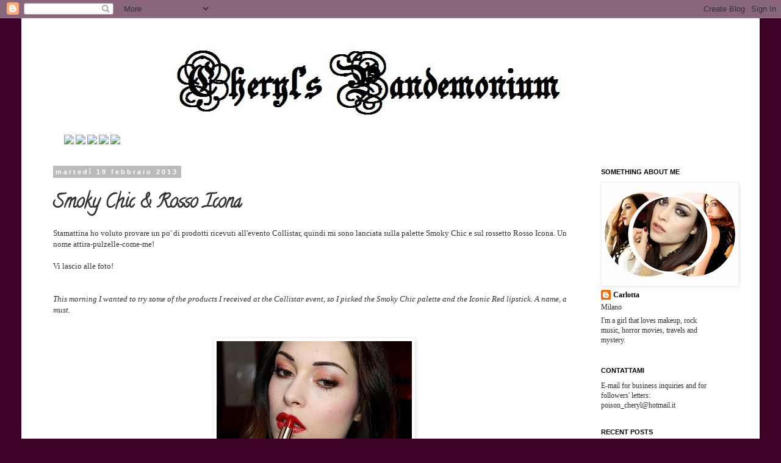

--- FILE ---
content_type: text/html; charset=UTF-8
request_url: https://cherylpandemonium.blogspot.com/2013/02/smoky-chic-rosso-icona.html?showComment=1361632148317
body_size: 22193
content:
<!DOCTYPE html>
<html class='v2' dir='ltr' xmlns='http://www.w3.org/1999/xhtml' xmlns:b='http://www.google.com/2005/gml/b' xmlns:data='http://www.google.com/2005/gml/data' xmlns:expr='http://www.google.com/2005/gml/expr'>
<head>
<link href='https://www.blogger.com/static/v1/widgets/335934321-css_bundle_v2.css' rel='stylesheet' type='text/css'/>
<meta content='IE=EmulateIE7' http-equiv='X-UA-Compatible'/>
<meta content='width=1100' name='viewport'/>
<meta content='text/html; charset=UTF-8' http-equiv='Content-Type'/>
<meta content='blogger' name='generator'/>
<link href='https://cherylpandemonium.blogspot.com/favicon.ico' rel='icon' type='image/x-icon'/>
<link href='http://cherylpandemonium.blogspot.com/2013/02/smoky-chic-rosso-icona.html' rel='canonical'/>
<link rel="alternate" type="application/atom+xml" title="Cheryl&#39;s Pandemonium - Atom" href="https://cherylpandemonium.blogspot.com/feeds/posts/default" />
<link rel="alternate" type="application/rss+xml" title="Cheryl&#39;s Pandemonium - RSS" href="https://cherylpandemonium.blogspot.com/feeds/posts/default?alt=rss" />
<link rel="service.post" type="application/atom+xml" title="Cheryl&#39;s Pandemonium - Atom" href="https://www.blogger.com/feeds/66720279490036474/posts/default" />

<link rel="alternate" type="application/atom+xml" title="Cheryl&#39;s Pandemonium - Atom" href="https://cherylpandemonium.blogspot.com/feeds/7546998914598798705/comments/default" />
<!--Can't find substitution for tag [blog.ieCssRetrofitLinks]-->
<link href='https://blogger.googleusercontent.com/img/b/R29vZ2xl/AVvXsEgcC2u9WF71ho8jvCuiZmdP_1q6UOHH_MB3qjOedHIJ8dndHSaFSqrOEOj9VI4Bv0ErP4dMtNPcwIN_tijHf8epLRS9de1cAcHgXktOdYr-Yv6smbAhFWMH_XKV9tIGYSNtt1npp4bAvg/s320/2.jpg' rel='image_src'/>
<meta content='http://cherylpandemonium.blogspot.com/2013/02/smoky-chic-rosso-icona.html' property='og:url'/>
<meta content='Smoky Chic &amp; Rosso Icona' property='og:title'/>
<meta content='Stamattina ho voluto provare un po&#39; di prodotti ricevuti all&#39;evento Collistar, quindi mi sono lanciata sulla palette Smoky Chic e sul rosset...' property='og:description'/>
<meta content='https://blogger.googleusercontent.com/img/b/R29vZ2xl/AVvXsEgcC2u9WF71ho8jvCuiZmdP_1q6UOHH_MB3qjOedHIJ8dndHSaFSqrOEOj9VI4Bv0ErP4dMtNPcwIN_tijHf8epLRS9de1cAcHgXktOdYr-Yv6smbAhFWMH_XKV9tIGYSNtt1npp4bAvg/w1200-h630-p-k-no-nu/2.jpg' property='og:image'/>
<title>Cheryl's Pandemonium: Smoky Chic & Rosso Icona</title>
<style type='text/css'>@font-face{font-family:'Calligraffitti';font-style:normal;font-weight:400;font-display:swap;src:url(//fonts.gstatic.com/s/calligraffitti/v20/46k2lbT3XjDVqJw3DCmCFjE0vkFeOZdjppN_.woff2)format('woff2');unicode-range:U+0000-00FF,U+0131,U+0152-0153,U+02BB-02BC,U+02C6,U+02DA,U+02DC,U+0304,U+0308,U+0329,U+2000-206F,U+20AC,U+2122,U+2191,U+2193,U+2212,U+2215,U+FEFF,U+FFFD;}</style>
<style id='page-skin-1' type='text/css'><!--
.profile-img{
height: auto;
width: 220px;
}/*
-----------------------------------------------
Blogger Template Style
Name:     Simple
Designer: Josh Peterson
URL:      www.noaesthetic.com
----------------------------------------------- */
/* Variable definitions
====================
<Variable name="keycolor" description="Main Color" type="color" default="#66bbdd"/>
<Group description="Page Text" selector="body">
<Variable name="body.font" description="Font" type="font"
default="normal normal 12px Arial, Tahoma, Helvetica, FreeSans, sans-serif"/>
<Variable name="body.text.color" description="Text Color" type="color" default="#222222"/>
</Group>
<Group description="Backgrounds" selector=".body-fauxcolumns-outer">
<Variable name="body.background.color" description="Outer Background" type="color" default="#66bbdd"/>
<Variable name="content.background.color" description="Main Background" type="color" default="#ffffff"/>
<Variable name="header.background.color" description="Header Background" type="color" default="transparent"/>
</Group>
<Group description="Links" selector=".main-outer">
<Variable name="link.color" description="Link Color" type="color" default="#2288bb"/>
<Variable name="link.visited.color" description="Visited Color" type="color" default="#888888"/>
<Variable name="link.hover.color" description="Hover Color" type="color" default="#33aaff"/>
</Group>
<Group description="Blog Title" selector=".header h1">
<Variable name="header.font" description="Font" type="font"
default="normal normal 60px Arial, Tahoma, Helvetica, FreeSans, sans-serif"/>
<Variable name="header.text.color" description="Title Color" type="color" default="#3399bb" />
</Group>
<Group description="Blog Description" selector=".header .description">
<Variable name="description.text.color" description="Description Color" type="color"
default="#777777" />
</Group>
<Group description="Tabs Text" selector=".tabs-inner .widget li a">
<Variable name="tabs.font" description="Font" type="font"
default="normal normal 14px Arial, Tahoma, Helvetica, FreeSans, sans-serif"/>
<Variable name="tabs.text.color" description="Text Color" type="color" default="#999999"/>
<Variable name="tabs.selected.text.color" description="Selected Color" type="color" default="#000000"/>
</Group>
<Group description="Tabs Background" selector=".tabs-outer .PageList">
<Variable name="tabs.background.color" description="Background Color" type="color" default="#f5f5f5"/>
<Variable name="tabs.selected.background.color" description="Selected Color" type="color" default="#eeeeee"/>
</Group>
<Group description="Post Title" selector="h3.post-title, .comments h4">
<Variable name="post.title.font" description="Font" type="font"
default="normal normal 22px Arial, Tahoma, Helvetica, FreeSans, sans-serif"/>
</Group>
<Group description="Date Header" selector=".date-header">
<Variable name="date.header.color" description="Text Color" type="color"
default="#333333"/>
<Variable name="date.header.background.color" description="Background Color" type="color"
default="transparent"/>
</Group>
<Group description="Post Footer" selector=".post-footer">
<Variable name="post.footer.text.color" description="Text Color" type="color" default="#666666"/>
<Variable name="post.footer.background.color" description="Background Color" type="color"
default="#f9f9f9"/>
<Variable name="post.footer.border.color" description="Shadow Color" type="color" default="#eeeeee"/>
</Group>
<Group description="Gadgets" selector="h2">
<Variable name="widget.title.font" description="Title Font" type="font"
default="normal bold 11px Arial, Tahoma, Helvetica, FreeSans, sans-serif"/>
<Variable name="widget.title.text.color" description="Title Color" type="color" default="#000000"/>
<Variable name="widget.alternate.text.color" description="Alternate Color" type="color" default="#999999"/>
</Group>
<Group description="Images" selector=".main-inner">
<Variable name="image.background.color" description="Background Color" type="color" default="#ffffff"/>
<Variable name="image.border.color" description="Border Color" type="color" default="#eeeeee"/>
<Variable name="image.text.color" description="Caption Text Color" type="color" default="#333333"/>
</Group>
<Group description="Accents" selector=".content-inner">
<Variable name="body.rule.color" description="Separator Line Color" type="color" default="#eeeeee"/>
<Variable name="tabs.border.color" description="Tabs Border Color" type="color" default="transparent"/>
</Group>
<Variable name="body.background" description="Body Background" type="background"
color="#3d0027" default="$(color) none repeat scroll top left"/>
<Variable name="body.background.override" description="Body Background Override" type="string" default=""/>
<Variable name="body.background.gradient.cap" description="Body Gradient Cap" type="url"
default="url(//www.blogblog.com/1kt/simple/gradients_light.png)"/>
<Variable name="body.background.gradient.tile" description="Body Gradient Tile" type="url"
default="url(//www.blogblog.com/1kt/simple/body_gradient_tile_light.png)"/>
<Variable name="content.background.color.selector" description="Content Background Color Selector" type="string" default=".content-inner"/>
<Variable name="content.padding" description="Content Padding" type="length" default="10px"/>
<Variable name="content.padding.horizontal" description="Content Horizontal Padding" type="length" default="10px"/>
<Variable name="content.shadow.spread" description="Content Shadow Spread" type="length" default="40px"/>
<Variable name="content.shadow.spread.webkit" description="Content Shadow Spread (WebKit)" type="length" default="5px"/>
<Variable name="content.shadow.spread.ie" description="Content Shadow Spread (IE)" type="length" default="10px"/>
<Variable name="main.border.width" description="Main Border Width" type="length" default="0"/>
<Variable name="header.background.gradient" description="Header Gradient" type="url" default="none"/>
<Variable name="header.shadow.offset.left" description="Header Shadow Offset Left" type="length" default="-1px"/>
<Variable name="header.shadow.offset.top" description="Header Shadow Offset Top" type="length" default="-1px"/>
<Variable name="header.shadow.spread" description="Header Shadow Spread" type="length" default="1px"/>
<Variable name="header.padding" description="Header Padding" type="length" default="30px"/>
<Variable name="header.border.size" description="Header Border Size" type="length" default="1px"/>
<Variable name="header.bottom.border.size" description="Header Bottom Border Size" type="length" default="1px"/>
<Variable name="header.border.horizontalsize" description="Header Horizontal Border Size" type="length" default="0"/>
<Variable name="description.text.size" description="Description Text Size" type="string" default="140%"/>
<Variable name="tabs.margin.top" description="Tabs Margin Top" type="length" default="0" />
<Variable name="tabs.margin.side" description="Tabs Side Margin" type="length" default="30px" />
<Variable name="tabs.background.gradient" description="Tabs Background Gradient" type="url"
default="url(//www.blogblog.com/1kt/simple/gradients_light.png)"/>
<Variable name="tabs.border.width" description="Tabs Border Width" type="length" default="1px"/>
<Variable name="tabs.bevel.border.width" description="Tabs Bevel Border Width" type="length" default="1px"/>
<Variable name="date.header.padding" description="Date Header Padding" type="string" default="inherit"/>
<Variable name="date.header.letterspacing" description="Date Header Letter Spacing" type="string" default="inherit"/>
<Variable name="date.header.margin" description="Date Header Margin" type="string" default="inherit"/>
<Variable name="post.margin.bottom" description="Post Bottom Margin" type="length" default="25px"/>
<Variable name="image.border.small.size" description="Image Border Small Size" type="length" default="2px"/>
<Variable name="image.border.large.size" description="Image Border Large Size" type="length" default="5px"/>
<Variable name="page.width.selector" description="Page Width Selector" type="string" default=".region-inner"/>
<Variable name="page.width" description="Page Width" type="string" default="auto"/>
<Variable name="main.section.margin" description="Main Section Margin" type="length" default="15px"/>
<Variable name="main.padding" description="Main Padding" type="length" default="15px"/>
<Variable name="main.padding.top" description="Main Padding Top" type="length" default="30px"/>
<Variable name="main.padding.bottom" description="Main Padding Bottom" type="length" default="30px"/>
<Variable name="paging.background"
color="#ffffff"
description="Background of blog paging area" type="background"
default="transparent none no-repeat scroll top center"/>
<Variable name="footer.bevel" description="Bevel border length of footer" type="length" default="0"/>
<Variable name="mobile.background.overlay" description="Mobile Background Overlay" type="string"
default="transparent none repeat scroll top left"/>
<Variable name="mobile.background.size" description="Mobile Background Size" type="string" default="auto"/>
<Variable name="mobile.button.color" description="Mobile Button Color" type="color" default="#ffffff" />
<Variable name="startSide" description="Side where text starts in blog language" type="automatic" default="left"/>
<Variable name="endSide" description="Side where text ends in blog language" type="automatic" default="right"/>
*/
/* Content
----------------------------------------------- */
body {
font: normal normal 12px Georgia, Utopia, 'Palatino Linotype', Palatino, serif;
color: #333333;
background: #3d0027 none repeat scroll top left;
padding: 0 0 0 0;
}
html body .region-inner {
min-width: 0;
max-width: 100%;
width: auto;
}
a:link {
text-decoration:none;
color: #000000;
}
a:visited {
text-decoration:none;
color: #000000;
}
a:hover {
text-decoration:underline;
color: #000000;
}
.body-fauxcolumn-outer .fauxcolumn-inner {
background: transparent none repeat scroll top left;
_background-image: none;
}
.body-fauxcolumn-outer .cap-top {
position: absolute;
z-index: 1;
height: 400px;
width: 100%;
background: #3d0027 none repeat scroll top left;
}
.body-fauxcolumn-outer .cap-top .cap-left {
width: 100%;
background: transparent none repeat-x scroll top left;
_background-image: none;
}
.content-outer {
-moz-box-shadow: 0 0 0 rgba(0, 0, 0, .15);
-webkit-box-shadow: 0 0 0 rgba(0, 0, 0, .15);
-goog-ms-box-shadow: 0 0 0 #333333;
box-shadow: 0 0 0 rgba(0, 0, 0, .15);
margin-bottom: 1px;
}
.content-inner {
padding: 10px 40px;
}
.content-inner {
background-color: #ffffff;
}
/* Header
----------------------------------------------- */
.header-outer {
background: #ffffff none repeat-x scroll 0 -400px;
_background-image: none;
}
.Header h1 {
font: normal normal 40px Verdana, Geneva, sans-serif;
color: #000000;
text-shadow: 0 0 0 rgba(0, 0, 0, .2);
}
.Header h1 a {
color: #000000;
}
.Header .description {
font-size: 18px;
color: #000000;
}
.header-inner .Header .titlewrapper {
padding: 22px 0;
}
.header-inner .Header .descriptionwrapper {
padding: 0 0;
}
/* Tabs
----------------------------------------------- */
.tabs-inner .section:first-child {
border-top: 0 solid #dddddd;
}
.tabs-inner .section:first-child ul {
margin-top: -1px;
border-top: 1px solid #dddddd;
border-left: 1px solid #dddddd;
border-right: 1px solid #dddddd;
}
.tabs-inner .widget ul {
background: transparent none repeat-x scroll 0 -800px;
_background-image: none;
border-bottom: 1px solid #dddddd;
margin-top: 0;
margin-left: -30px;
margin-right: -30px;
}
.tabs-inner .widget li a {
display: inline-block;
padding: .6em 1em;
font: normal normal 12px Georgia, Utopia, 'Palatino Linotype', Palatino, serif;
color: #000000;
border-left: 1px solid #ffffff;
border-right: 1px solid #dddddd;
}
.tabs-inner .widget li:first-child a {
border-left: none;
}
.tabs-inner .widget li.selected a, .tabs-inner .widget li a:hover {
color: #000000;
background-color: #eeeeee;
text-decoration: none;
}
/* Columns
----------------------------------------------- */
.main-outer {
border-top: 0 solid transparent;
}
.fauxcolumn-left-outer .fauxcolumn-inner {
border-right: 1px solid transparent;
}
.fauxcolumn-right-outer .fauxcolumn-inner {
border-left: 1px solid transparent;
}
/* Headings
----------------------------------------------- */
h2 {
margin: 0 0 1em 0;
font: normal bold 11px 'Trebuchet MS',Trebuchet,Verdana,sans-serif;
color: #000000;
}
/* Widgets
----------------------------------------------- */
.widget .zippy {
color: #999999;
text-shadow: 2px 2px 1px rgba(0, 0, 0, .1);
}
.widget .popular-posts ul {
list-style: none;
}
/* Posts
----------------------------------------------- */
.date-header span {
background-color: #bbbbbb;
color: #ffffff;
padding: 0.4em;
letter-spacing: 3px;
margin: inherit;
}
.main-inner {
padding-top: 35px;
padding-bottom: 65px;
}
.main-inner .column-center-inner {
padding: 0 0;
}
.main-inner .column-center-inner .section {
margin: 0 1em;
}
.post {
margin: 0 0 45px 0;
}
h3.post-title, .comments h4 {
font: normal bold 30px Calligraffitti;
margin: .75em 0 0;
}
.post-body {
font-size: 110%;
line-height: 1.4;
position: relative;
}
.post-body img, .post-body .tr-caption-container, .Profile img, .Image img,
.BlogList .item-thumbnail img {
padding: 2px;
background: #ffffff;
border: 1px solid #eeeeee;
-moz-box-shadow: 1px 1px 5px rgba(0, 0, 0, .1);
-webkit-box-shadow: 1px 1px 5px rgba(0, 0, 0, .1);
box-shadow: 1px 1px 5px rgba(0, 0, 0, .1);
}
.post-body img, .post-body .tr-caption-container {
padding: 5px;
}
.post-body .tr-caption-container {
color: #333333;
}
.post-body .tr-caption-container img {
padding: 0;
background: transparent;
border: none;
-moz-box-shadow: 0 0 0 rgba(0, 0, 0, .1);
-webkit-box-shadow: 0 0 0 rgba(0, 0, 0, .1);
box-shadow: 0 0 0 rgba(0, 0, 0, .1);
}
.post-header {
margin: 0 0 1.5em;
line-height: 1.6;
font-size: 90%;
}
.post-footer {
margin: 20px -2px 0;
padding: 5px 10px;
color: #666666;
background-color: #eeeeee;
border-bottom: 1px solid #eeeeee;
line-height: 1.6;
font-size: 90%;
}
#comments .comment-author {
padding-top: 1.5em;
border-top: 1px solid transparent;
background-position: 0 1.5em;
}
#comments .comment-author:first-child {
padding-top: 0;
border-top: none;
}
.avatar-image-container {
margin: .2em 0 0;
}
#comments .avatar-image-container img {
border: 1px solid #eeeeee;
}
/* Comments
----------------------------------------------- */
.comments .comments-content .icon.blog-author {
background-repeat: no-repeat;
background-image: url([data-uri]);
}
.comments .comments-content .loadmore a {
border-top: 1px solid #999999;
border-bottom: 1px solid #999999;
}
.comments .comment-thread.inline-thread {
background-color: #eeeeee;
}
.comments .continue {
border-top: 2px solid #999999;
}
/* Accents
---------------------------------------------- */
.section-columns td.columns-cell {
border-left: 1px solid transparent;
}
.blog-pager {
background: transparent url(//www.blogblog.com/1kt/simple/paging_dot.png) repeat-x scroll top center;
}
.blog-pager-older-link, .home-link,
.blog-pager-newer-link {
background-color: #ffffff;
padding: 5px;
}
.footer-outer {
border-top: 1px dashed #bbbbbb;
}
/* Mobile
----------------------------------------------- */
body.mobile  {
background-size: auto;
}
.mobile .body-fauxcolumn-outer {
background: transparent none repeat scroll top left;
}
.mobile .body-fauxcolumn-outer .cap-top {
background-size: 100% auto;
}
.mobile .content-outer {
-webkit-box-shadow: 0 0 3px rgba(0, 0, 0, .15);
box-shadow: 0 0 3px rgba(0, 0, 0, .15);
}
body.mobile .AdSense {
margin: 0 -0;
}
.mobile .tabs-inner .widget ul {
margin-left: 0;
margin-right: 0;
}
.mobile .post {
margin: 0;
}
.mobile .main-inner .column-center-inner .section {
margin: 0;
}
.mobile .date-header span {
padding: 0.1em 10px;
margin: 0 -10px;
}
.mobile h3.post-title {
margin: 0;
}
.mobile .blog-pager {
background: transparent none no-repeat scroll top center;
}
.mobile .footer-outer {
border-top: none;
}
.mobile .main-inner, .mobile .footer-inner {
background-color: #ffffff;
}
.mobile-index-contents {
color: #333333;
}
.mobile-link-button {
background-color: #000000;
}
.mobile-link-button a:link, .mobile-link-button a:visited {
color: #ffffff;
}
.mobile .tabs-inner .section:first-child {
border-top: none;
}
.mobile .tabs-inner .PageList .widget-content {
background-color: #eeeeee;
color: #000000;
border-top: 1px solid #dddddd;
border-bottom: 1px solid #dddddd;
}
.mobile .tabs-inner .PageList .widget-content .pagelist-arrow {
border-left: 1px solid #dddddd;
}
.profile-link {display:none;}
--></style>
<style id='template-skin-1' type='text/css'><!--
body {
min-width: 1210px;
}
.content-outer, .content-fauxcolumn-outer, .region-inner {
min-width: 1210px;
max-width: 1210px;
_width: 1210px;
}
.main-inner .columns {
padding-left: 0px;
padding-right: 250px;
}
.main-inner .fauxcolumn-center-outer {
left: 0px;
right: 250px;
/* IE6 does not respect left and right together */
_width: expression(this.parentNode.offsetWidth -
parseInt("0px") -
parseInt("250px") + 'px');
}
.main-inner .fauxcolumn-left-outer {
width: 0px;
}
.main-inner .fauxcolumn-right-outer {
width: 250px;
}
.main-inner .column-left-outer {
width: 0px;
right: 100%;
margin-left: -0px;
}
.main-inner .column-right-outer {
width: 250px;
margin-right: -250px;
}
#layout {
min-width: 0;
}
#layout .content-outer {
min-width: 0;
width: 800px;
}
#layout .region-inner {
min-width: 0;
width: auto;
}
--></style>
<link href='https://www.blogger.com/dyn-css/authorization.css?targetBlogID=66720279490036474&amp;zx=3e85534a-6456-453b-8213-d039b14cadaa' media='none' onload='if(media!=&#39;all&#39;)media=&#39;all&#39;' rel='stylesheet'/><noscript><link href='https://www.blogger.com/dyn-css/authorization.css?targetBlogID=66720279490036474&amp;zx=3e85534a-6456-453b-8213-d039b14cadaa' rel='stylesheet'/></noscript>
<meta name='google-adsense-platform-account' content='ca-host-pub-1556223355139109'/>
<meta name='google-adsense-platform-domain' content='blogspot.com'/>

<!-- data-ad-client=ca-pub-6809047272091576 -->

</head>
<body class='loading'>
<div class='navbar section' id='navbar'><div class='widget Navbar' data-version='1' id='Navbar1'><script type="text/javascript">
    function setAttributeOnload(object, attribute, val) {
      if(window.addEventListener) {
        window.addEventListener('load',
          function(){ object[attribute] = val; }, false);
      } else {
        window.attachEvent('onload', function(){ object[attribute] = val; });
      }
    }
  </script>
<div id="navbar-iframe-container"></div>
<script type="text/javascript" src="https://apis.google.com/js/platform.js"></script>
<script type="text/javascript">
      gapi.load("gapi.iframes:gapi.iframes.style.bubble", function() {
        if (gapi.iframes && gapi.iframes.getContext) {
          gapi.iframes.getContext().openChild({
              url: 'https://www.blogger.com/navbar/66720279490036474?po\x3d7546998914598798705\x26origin\x3dhttps://cherylpandemonium.blogspot.com',
              where: document.getElementById("navbar-iframe-container"),
              id: "navbar-iframe"
          });
        }
      });
    </script><script type="text/javascript">
(function() {
var script = document.createElement('script');
script.type = 'text/javascript';
script.src = '//pagead2.googlesyndication.com/pagead/js/google_top_exp.js';
var head = document.getElementsByTagName('head')[0];
if (head) {
head.appendChild(script);
}})();
</script>
</div></div>
<div class='body-fauxcolumns'>
<div class='fauxcolumn-outer body-fauxcolumn-outer'>
<div class='cap-top'>
<div class='cap-left'></div>
<div class='cap-right'></div>
</div>
<div class='fauxborder-left'>
<div class='fauxborder-right'></div>
<div class='fauxcolumn-inner'>
</div>
</div>
<div class='cap-bottom'>
<div class='cap-left'></div>
<div class='cap-right'></div>
</div>
</div>
</div>
<div class='content'>
<div class='content-fauxcolumns'>
<div class='fauxcolumn-outer content-fauxcolumn-outer'>
<div class='cap-top'>
<div class='cap-left'></div>
<div class='cap-right'></div>
</div>
<div class='fauxborder-left'>
<div class='fauxborder-right'></div>
<div class='fauxcolumn-inner'>
</div>
</div>
<div class='cap-bottom'>
<div class='cap-left'></div>
<div class='cap-right'></div>
</div>
</div>
</div>
<div class='content-outer'>
<div class='content-cap-top cap-top'>
<div class='cap-left'></div>
<div class='cap-right'></div>
</div>
<div class='fauxborder-left content-fauxborder-left'>
<div class='fauxborder-right content-fauxborder-right'></div>
<div class='content-inner'>
<header>
<div class='header-outer'>
<div class='header-cap-top cap-top'>
<div class='cap-left'></div>
<div class='cap-right'></div>
</div>
<div class='fauxborder-left header-fauxborder-left'>
<div class='fauxborder-right header-fauxborder-right'></div>
<div class='region-inner header-inner'>
<div class='header section' id='header'><div class='widget Header' data-version='1' id='Header1'>
<div id='header-inner'>
<a href='https://cherylpandemonium.blogspot.com/' style='display: block'>
<img alt='Cheryl&#39;s Pandemonium' height='181px; ' id='Header1_headerimg' src='https://blogger.googleusercontent.com/img/b/R29vZ2xl/AVvXsEjBVg9pka8PfqpgY6ffJ8JgaieLE4oaNrO13ZTcPB0xrbaiNh7Au8oO23SrKGspMfA9ZCwJ9Yhtb9Z1aAaYnoz1Dej7VQBYW739516B6wG2WP_qLcSK-nBym8ZCpDHS3HfgJB1vn4lPEw/s1600/55.jpg' style='display: block' width='1135px; '/>
</a>
</div>
</div></div>
</div>
</div>
<div class='header-cap-bottom cap-bottom'>
<div class='cap-left'></div>
<div class='cap-right'></div>
</div>
</div>
</header>
<div class='tabs-outer'>
<div class='tabs-cap-top cap-top'>
<div class='cap-left'></div>
<div class='cap-right'></div>
</div>
<div class='fauxborder-left tabs-fauxborder-left'>
<div class='fauxborder-right tabs-fauxborder-right'></div>
<div class='region-inner tabs-inner'>
<div class='tabs section' id='crosscol'><div class='widget HTML' data-version='1' id='HTML1'>
<div class='widget-content'>
<a href=https://www.facebook.com/cherylspandemonium><img src="https://lh3.googleusercontent.com/blogger_img_proxy/AEn0k_suN0hlKhrXroXGHa_dQjf7xSaIiLB7UcY0HWo8PtXawXSPRh_UtBaoE-VnGNSs3adAI_rlw7UafHqLQnS51NIg28ZPg7ScYF1TPbEn_-nzIQvwkDCsVYzYqVM=s0-d"></a>


<a href=https://twitter.com/cheryllovemetal><img src="https://lh3.googleusercontent.com/blogger_img_proxy/AEn0k_uWz8XR-v4NNOVas9ic8tIHJrBkYP011CvPQOw_s2-1rXPuPD_HeOUdPlPip4N7eQYxXgryzEgFpEMICnOD9LksmEdMFVkjxb-Z0xPOoWMYZdo8HXbrugsOzJA=s0-d"></a>

<a href=http://instagram.com/cherylpandemonium><img src="https://lh3.googleusercontent.com/blogger_img_proxy/AEn0k_tD0fne19DBagY9WPvoKc9m6ZqNMOuTShLF2P_S2k78zsqXqSK_Gv08NcptdrkBgtoZySobHW1niMOX3BNsfN6h91Dh4yGuznUA_0iuvNts8e8vJMjZ6OhDzKnF=s0-d"></a>

<a href="//www.youtube.com/user/cherylpandemonium"><img src="https://lh3.googleusercontent.com/blogger_img_proxy/AEn0k_ujE-q0pDHuakUZrNuRqEELiyWGMKjSElroiKAPJ-7sKY1tWLoe5fh9n-DmVyEZSULxqLuS2Tp-wX2cJqPNQecVrGYZsHUy8XNOY_Zxp7tgjNsSYGwoF0fXtDwl=s0-d"></a>

<a href=mailto:poison_cheryl@hotmail.it><img src="https://lh3.googleusercontent.com/blogger_img_proxy/AEn0k_vVTnVEVu8-kvWRxa0xTQMGuGjyn-HfT4dU_iHLMmKG1rvuS4OB7trza8I7YDx7h5Ae3_wYg7TVv4ySWHEHNkt1C-aDl17kDz9vuWjMuRsLK8JFRpD6VQhzz4Xb=s0-d"></a>
</div>
<div class='clear'></div>
</div></div>
<div class='tabs no-items section' id='crosscol-overflow'></div>
</div>
</div>
<div class='tabs-cap-bottom cap-bottom'>
<div class='cap-left'></div>
<div class='cap-right'></div>
</div>
</div>
<div class='main-outer'>
<div class='main-cap-top cap-top'>
<div class='cap-left'></div>
<div class='cap-right'></div>
</div>
<div class='fauxborder-left main-fauxborder-left'>
<div class='fauxborder-right main-fauxborder-right'></div>
<div class='region-inner main-inner'>
<div class='columns fauxcolumns'>
<div class='fauxcolumn-outer fauxcolumn-center-outer'>
<div class='cap-top'>
<div class='cap-left'></div>
<div class='cap-right'></div>
</div>
<div class='fauxborder-left'>
<div class='fauxborder-right'></div>
<div class='fauxcolumn-inner'>
</div>
</div>
<div class='cap-bottom'>
<div class='cap-left'></div>
<div class='cap-right'></div>
</div>
</div>
<div class='fauxcolumn-outer fauxcolumn-left-outer'>
<div class='cap-top'>
<div class='cap-left'></div>
<div class='cap-right'></div>
</div>
<div class='fauxborder-left'>
<div class='fauxborder-right'></div>
<div class='fauxcolumn-inner'>
</div>
</div>
<div class='cap-bottom'>
<div class='cap-left'></div>
<div class='cap-right'></div>
</div>
</div>
<div class='fauxcolumn-outer fauxcolumn-right-outer'>
<div class='cap-top'>
<div class='cap-left'></div>
<div class='cap-right'></div>
</div>
<div class='fauxborder-left'>
<div class='fauxborder-right'></div>
<div class='fauxcolumn-inner'>
</div>
</div>
<div class='cap-bottom'>
<div class='cap-left'></div>
<div class='cap-right'></div>
</div>
</div>
<!-- corrects IE6 width calculation -->
<div class='columns-inner'>
<div class='column-center-outer'>
<div class='column-center-inner'>
<div class='main section' id='main'><div class='widget Blog' data-version='1' id='Blog1'>
<div class='blog-posts hfeed'>

          <div class="date-outer">
        
<h2 class='date-header'><span>martedì 19 febbraio 2013</span></h2>

          <div class="date-posts">
        
<div class='post-outer'>
<div class='post hentry' itemscope='itemscope' itemtype='http://schema.org/BlogPosting'>
<a name='7546998914598798705'></a>
<h3 class='post-title entry-title' itemprop='name'>
Smoky Chic & Rosso Icona
</h3>
<div class='post-header'>
<div class='post-header-line-1'></div>
</div>
<div class='post-body entry-content' id='post-body-7546998914598798705' itemprop='articleBody'>
Stamattina ho voluto provare un po' di prodotti ricevuti all'evento Collistar, quindi mi sono lanciata sulla palette Smoky Chic e sul rossetto Rosso Icona. Un nome attira-pulzelle-come-me!<br />
<br />
Vi lascio alle foto!<br />
<br />
<br />
<i>This morning I wanted to try some of the products I received at the Collistar event, so I picked the Smoky Chic palette and the Iconic Red lipstick. A name, a must.</i><br />
<br />
<br />
<div class="separator" style="clear: both; text-align: center;">
<a href="https://blogger.googleusercontent.com/img/b/R29vZ2xl/AVvXsEgcC2u9WF71ho8jvCuiZmdP_1q6UOHH_MB3qjOedHIJ8dndHSaFSqrOEOj9VI4Bv0ErP4dMtNPcwIN_tijHf8epLRS9de1cAcHgXktOdYr-Yv6smbAhFWMH_XKV9tIGYSNtt1npp4bAvg/s1600/2.jpg" imageanchor="1" style="margin-left: 1em; margin-right: 1em;"><img border="0" height="236" src="https://blogger.googleusercontent.com/img/b/R29vZ2xl/AVvXsEgcC2u9WF71ho8jvCuiZmdP_1q6UOHH_MB3qjOedHIJ8dndHSaFSqrOEOj9VI4Bv0ErP4dMtNPcwIN_tijHf8epLRS9de1cAcHgXktOdYr-Yv6smbAhFWMH_XKV9tIGYSNtt1npp4bAvg/s320/2.jpg" width="320" /></a></div>
<br />
<div class="separator" style="clear: both; text-align: center;">
<a href="https://blogger.googleusercontent.com/img/b/R29vZ2xl/AVvXsEizoWQVbHS-vh7L2llGtEP4STcR0kI4BShTWqp_41tSAS6actjRL3880WsT26s1x4LfoxJCxtiUSuNgFIvloaKbZg6ducAllqsDK9xcoFVD1qmP0faHTfIGabi1cxnOUSmXY9ATxqHWsw/s1600/1.jpg" imageanchor="1" style="margin-left: 1em; margin-right: 1em;"><img border="0" height="213" src="https://blogger.googleusercontent.com/img/b/R29vZ2xl/AVvXsEizoWQVbHS-vh7L2llGtEP4STcR0kI4BShTWqp_41tSAS6actjRL3880WsT26s1x4LfoxJCxtiUSuNgFIvloaKbZg6ducAllqsDK9xcoFVD1qmP0faHTfIGabi1cxnOUSmXY9ATxqHWsw/s320/1.jpg" width="320" /></a></div>
<br />
<div class="separator" style="clear: both; text-align: center;">
<a href="https://blogger.googleusercontent.com/img/b/R29vZ2xl/AVvXsEjqoONa5-Sh_Bqizud2pykWPO8psbHzwKts4Tsnk03NiMM6i1HmfOaIgiTFpOA2lwAO7hD0H9eyaA62OU3FWIs3h2jrPD00b4DcM2Nc7hJAew2k0OfeNBRtAZrUTDi2xp7r8FI0ogkCfg/s1600/3.jpg" imageanchor="1" style="margin-left: 1em; margin-right: 1em;"><img border="0" height="213" src="https://blogger.googleusercontent.com/img/b/R29vZ2xl/AVvXsEjqoONa5-Sh_Bqizud2pykWPO8psbHzwKts4Tsnk03NiMM6i1HmfOaIgiTFpOA2lwAO7hD0H9eyaA62OU3FWIs3h2jrPD00b4DcM2Nc7hJAew2k0OfeNBRtAZrUTDi2xp7r8FI0ogkCfg/s320/3.jpg" width="320" /></a></div>
<br />
<div class="separator" style="clear: both; text-align: center;">
<i><u>FACE</u></i>

</div>
<div style="text-align: center;">
<i>Estée Lauder Double Wear 1N2 Ecrù</i><br />
<i>Bobbi Brown Corrector Light Bisque</i></div>
<div style="text-align: center;">
<i>Kryolan translucent powder (white)</i></div>
<div style="text-align: center;">
<i>BareMinerals Well Rested powder (under-eye area)&nbsp;</i></div>
<div style="text-align: center;">
&nbsp;
<i>NARS Orgasm blush</i></div>
<div style="text-align: center;">
<i><br /></i>
<i><u>BROWS</u></i></div>
<div style="text-align: center;">
<i>MAC matita Spiked</i></div>
<div style="text-align: center;">
<i>MAC e/s Charcoal Brown</i></div>
<div style="text-align: center;">
<i><br /></i>
<i><u>EYES</u></i></div>
<div style="text-align: center;">
<i>Too Faced Shadow Insurance primer</i><br />
<i>Collistar palette anniversario occhi perfetti n. 2 Smoky Chic</i></div>
<div style="text-align: center;">
<i>Collistar Ombretto 2 colori doppio gioco n. 3 Cameo-Onice (solo l'highlighter)</i></div>
<div style="text-align: center;">
<i>MAC eyekhol Teddy</i></div>
<div style="text-align: center;">
<i>Essence I love Extreme mascara</i></div>
<div style="text-align: center;">
<i><br /></i></div>
<div style="text-align: center;">
<i><u>LIPS</u></i></div>
<div style="text-align: center;">
<i>NeveCosmetics Pastello per labbra Vino</i></div>
<div style="text-align: center;">
<i>Collistar rossetto icona oro n. 6 Rosso Icona </i></div>
<div class="separator" style="clear: both; text-align: center;">
<a href="https://blogger.googleusercontent.com/img/b/R29vZ2xl/AVvXsEgCEVedaVmtZug0FnoRZC7ASk52irGe_v1nXF0xTiEx3otUnWKhyKDVgFiWQHlfW1Eo7OKT4pl8natyDO7usNumfhv4Bk45XwtMPIdx7cNIEUp5l8IharABqvf92LslzuQZuFXnZSXcNA/s1600/1.jpg" style="margin-left: 1em; margin-right: 1em;"><br /></a></div>
<div style='clear: both;'></div>
</div>
<div class='post-footer'>
<div class='post-footer-line post-footer-line-1'><span class='post-author vcard'>
Pubblicato da
<span class='fn'>
<a href='https://www.blogger.com/profile/05010013053314599847' itemprop='author' rel='author' title='author profile'>
Carlotta
</a>
</span>
</span>
<span class='post-timestamp'>
alle
<a class='timestamp-link' href='https://cherylpandemonium.blogspot.com/2013/02/smoky-chic-rosso-icona.html' itemprop='url' rel='bookmark' title='permanent link'><abbr class='published' itemprop='datePublished' title='2013-02-19T21:51:00+01:00'>21:51</abbr></a>
</span>
<span class='post-comment-link'>
</span>
<span class='post-icons'>
<span class='item-control blog-admin pid-1773302754'>
<a href='https://www.blogger.com/post-edit.g?blogID=66720279490036474&postID=7546998914598798705&from=pencil' title='Modifica post'>
<img alt='' class='icon-action' height='18' src='https://resources.blogblog.com/img/icon18_edit_allbkg.gif' width='18'/>
</a>
</span>
</span>
<div class='post-share-buttons goog-inline-block'>
<a class='goog-inline-block share-button sb-email' href='https://www.blogger.com/share-post.g?blogID=66720279490036474&postID=7546998914598798705&target=email' target='_blank' title='Invia tramite email'><span class='share-button-link-text'>Invia tramite email</span></a><a class='goog-inline-block share-button sb-blog' href='https://www.blogger.com/share-post.g?blogID=66720279490036474&postID=7546998914598798705&target=blog' onclick='window.open(this.href, "_blank", "height=270,width=475"); return false;' target='_blank' title='Postalo sul blog'><span class='share-button-link-text'>Postalo sul blog</span></a><a class='goog-inline-block share-button sb-twitter' href='https://www.blogger.com/share-post.g?blogID=66720279490036474&postID=7546998914598798705&target=twitter' target='_blank' title='Condividi su X'><span class='share-button-link-text'>Condividi su X</span></a><a class='goog-inline-block share-button sb-facebook' href='https://www.blogger.com/share-post.g?blogID=66720279490036474&postID=7546998914598798705&target=facebook' onclick='window.open(this.href, "_blank", "height=430,width=640"); return false;' target='_blank' title='Condividi su Facebook'><span class='share-button-link-text'>Condividi su Facebook</span></a><a class='goog-inline-block share-button sb-pinterest' href='https://www.blogger.com/share-post.g?blogID=66720279490036474&postID=7546998914598798705&target=pinterest' target='_blank' title='Condividi su Pinterest'><span class='share-button-link-text'>Condividi su Pinterest</span></a>
</div>
</div>
<div class='post-footer-line post-footer-line-2'><span class='post-labels'>
Etichette:
<a href='https://cherylpandemonium.blogspot.com/search/label/collistar%20collezione%20anniversario%20recensione' rel='tag'>collistar collezione anniversario recensione</a>,
<a href='https://cherylpandemonium.blogspot.com/search/label/est%C3%A9e%20lauder%20double%20wear%20ecr%C3%B9' rel='tag'>estée lauder double wear ecrù</a>,
<a href='https://cherylpandemonium.blogspot.com/search/label/FOTD' rel='tag'>FOTD</a>,
<a href='https://cherylpandemonium.blogspot.com/search/label/inspired' rel='tag'>inspired</a>,
<a href='https://cherylpandemonium.blogspot.com/search/label/look' rel='tag'>look</a>,
<a href='https://cherylpandemonium.blogspot.com/search/label/nevecosmetics%20pastello%20vino' rel='tag'>nevecosmetics pastello vino</a>,
<a href='https://cherylpandemonium.blogspot.com/search/label/ootd' rel='tag'>ootd</a>,
<a href='https://cherylpandemonium.blogspot.com/search/label/review' rel='tag'>review</a>,
<a href='https://cherylpandemonium.blogspot.com/search/label/swatches' rel='tag'>swatches</a>
</span>
</div>
<div class='post-footer-line post-footer-line-3'><span class='post-location'>
</span>
</div>
</div>
</div>
<div class='comments' id='comments'>
<a name='comments'></a>
<h4>21 commenti:</h4>
<div class='comments-content'>
<script async='async' src='' type='text/javascript'></script>
<script type='text/javascript'>
    (function() {
      var items = null;
      var msgs = null;
      var config = {};

// <![CDATA[
      var cursor = null;
      if (items && items.length > 0) {
        cursor = parseInt(items[items.length - 1].timestamp) + 1;
      }

      var bodyFromEntry = function(entry) {
        var text = (entry &&
                    ((entry.content && entry.content.$t) ||
                     (entry.summary && entry.summary.$t))) ||
            '';
        if (entry && entry.gd$extendedProperty) {
          for (var k in entry.gd$extendedProperty) {
            if (entry.gd$extendedProperty[k].name == 'blogger.contentRemoved') {
              return '<span class="deleted-comment">' + text + '</span>';
            }
          }
        }
        return text;
      }

      var parse = function(data) {
        cursor = null;
        var comments = [];
        if (data && data.feed && data.feed.entry) {
          for (var i = 0, entry; entry = data.feed.entry[i]; i++) {
            var comment = {};
            // comment ID, parsed out of the original id format
            var id = /blog-(\d+).post-(\d+)/.exec(entry.id.$t);
            comment.id = id ? id[2] : null;
            comment.body = bodyFromEntry(entry);
            comment.timestamp = Date.parse(entry.published.$t) + '';
            if (entry.author && entry.author.constructor === Array) {
              var auth = entry.author[0];
              if (auth) {
                comment.author = {
                  name: (auth.name ? auth.name.$t : undefined),
                  profileUrl: (auth.uri ? auth.uri.$t : undefined),
                  avatarUrl: (auth.gd$image ? auth.gd$image.src : undefined)
                };
              }
            }
            if (entry.link) {
              if (entry.link[2]) {
                comment.link = comment.permalink = entry.link[2].href;
              }
              if (entry.link[3]) {
                var pid = /.*comments\/default\/(\d+)\?.*/.exec(entry.link[3].href);
                if (pid && pid[1]) {
                  comment.parentId = pid[1];
                }
              }
            }
            comment.deleteclass = 'item-control blog-admin';
            if (entry.gd$extendedProperty) {
              for (var k in entry.gd$extendedProperty) {
                if (entry.gd$extendedProperty[k].name == 'blogger.itemClass') {
                  comment.deleteclass += ' ' + entry.gd$extendedProperty[k].value;
                } else if (entry.gd$extendedProperty[k].name == 'blogger.displayTime') {
                  comment.displayTime = entry.gd$extendedProperty[k].value;
                }
              }
            }
            comments.push(comment);
          }
        }
        return comments;
      };

      var paginator = function(callback) {
        if (hasMore()) {
          var url = config.feed + '?alt=json&v=2&orderby=published&reverse=false&max-results=50';
          if (cursor) {
            url += '&published-min=' + new Date(cursor).toISOString();
          }
          window.bloggercomments = function(data) {
            var parsed = parse(data);
            cursor = parsed.length < 50 ? null
                : parseInt(parsed[parsed.length - 1].timestamp) + 1
            callback(parsed);
            window.bloggercomments = null;
          }
          url += '&callback=bloggercomments';
          var script = document.createElement('script');
          script.type = 'text/javascript';
          script.src = url;
          document.getElementsByTagName('head')[0].appendChild(script);
        }
      };
      var hasMore = function() {
        return !!cursor;
      };
      var getMeta = function(key, comment) {
        if ('iswriter' == key) {
          var matches = !!comment.author
              && comment.author.name == config.authorName
              && comment.author.profileUrl == config.authorUrl;
          return matches ? 'true' : '';
        } else if ('deletelink' == key) {
          return config.baseUri + '/comment/delete/'
               + config.blogId + '/' + comment.id;
        } else if ('deleteclass' == key) {
          return comment.deleteclass;
        }
        return '';
      };

      var replybox = null;
      var replyUrlParts = null;
      var replyParent = undefined;

      var onReply = function(commentId, domId) {
        if (replybox == null) {
          // lazily cache replybox, and adjust to suit this style:
          replybox = document.getElementById('comment-editor');
          if (replybox != null) {
            replybox.height = '250px';
            replybox.style.display = 'block';
            replyUrlParts = replybox.src.split('#');
          }
        }
        if (replybox && (commentId !== replyParent)) {
          replybox.src = '';
          document.getElementById(domId).insertBefore(replybox, null);
          replybox.src = replyUrlParts[0]
              + (commentId ? '&parentID=' + commentId : '')
              + '#' + replyUrlParts[1];
          replyParent = commentId;
        }
      };

      var hash = (window.location.hash || '#').substring(1);
      var startThread, targetComment;
      if (/^comment-form_/.test(hash)) {
        startThread = hash.substring('comment-form_'.length);
      } else if (/^c[0-9]+$/.test(hash)) {
        targetComment = hash.substring(1);
      }

      // Configure commenting API:
      var configJso = {
        'maxDepth': config.maxThreadDepth
      };
      var provider = {
        'id': config.postId,
        'data': items,
        'loadNext': paginator,
        'hasMore': hasMore,
        'getMeta': getMeta,
        'onReply': onReply,
        'rendered': true,
        'initComment': targetComment,
        'initReplyThread': startThread,
        'config': configJso,
        'messages': msgs
      };

      var render = function() {
        if (window.goog && window.goog.comments) {
          var holder = document.getElementById('comment-holder');
          window.goog.comments.render(holder, provider);
        }
      };

      // render now, or queue to render when library loads:
      if (window.goog && window.goog.comments) {
        render();
      } else {
        window.goog = window.goog || {};
        window.goog.comments = window.goog.comments || {};
        window.goog.comments.loadQueue = window.goog.comments.loadQueue || [];
        window.goog.comments.loadQueue.push(render);
      }
    })();
// ]]>
  </script>
<div id='comment-holder'>
<div class="comment-thread toplevel-thread"><ol id="top-ra"><li class="comment" id="c1006639057957841965"><div class="avatar-image-container"><img src="//www.blogger.com/img/blogger_logo_round_35.png" alt=""/></div><div class="comment-block"><div class="comment-header"><cite class="user"><a href="https://www.blogger.com/profile/05886913285754848280" rel="nofollow">Unknown</a></cite><span class="icon user "></span><span class="datetime secondary-text"><a rel="nofollow" href="https://cherylpandemonium.blogspot.com/2013/02/smoky-chic-rosso-icona.html?showComment=1361307723018#c1006639057957841965">19 febbraio 2013 alle ore 22:02</a></span></div><p class="comment-content">Il rosso sulle labbra ti dona da matti...bellissimo questo rosso Icona, quasi quasi ci faccio un pensierino.</p><span class="comment-actions secondary-text"><a class="comment-reply" target="_self" data-comment-id="1006639057957841965">Rispondi</a><span class="item-control blog-admin blog-admin pid-595099147"><a target="_self" href="https://www.blogger.com/comment/delete/66720279490036474/1006639057957841965">Elimina</a></span></span></div><div class="comment-replies"><div id="c1006639057957841965-rt" class="comment-thread inline-thread"><span class="thread-toggle thread-expanded"><span class="thread-arrow"></span><span class="thread-count"><a target="_self">Risposte</a></span></span><ol id="c1006639057957841965-ra" class="thread-chrome thread-expanded"><div><li class="comment" id="c1717407727998873894"><div class="avatar-image-container"><img src="//blogger.googleusercontent.com/img/b/R29vZ2xl/AVvXsEjaTY9WGvlo7na8dtaa_YaizYWrXCRanuiIB1eIjUR2xIfn9C_8FNsE7RyMoou-uxGadpllYFsfD6DRJTXAu8T12tNxEoltIFPdTh39qNnB3rG8hS5KA5j4X1zitsF8DA/s45-c/pizap.com13901375574052.jpg" alt=""/></div><div class="comment-block"><div class="comment-header"><cite class="user"><a href="https://www.blogger.com/profile/05010013053314599847" rel="nofollow">Carlotta</a></cite><span class="icon user blog-author"></span><span class="datetime secondary-text"><a rel="nofollow" href="https://cherylpandemonium.blogspot.com/2013/02/smoky-chic-rosso-icona.html?showComment=1361813462586#c1717407727998873894">25 febbraio 2013 alle ore 18:31</a></span></div><p class="comment-content">grazie Lides!</p><span class="comment-actions secondary-text"><span class="item-control blog-admin blog-admin pid-1773302754"><a target="_self" href="https://www.blogger.com/comment/delete/66720279490036474/1717407727998873894">Elimina</a></span></span></div><div class="comment-replies"><div id="c1717407727998873894-rt" class="comment-thread inline-thread hidden"><span class="thread-toggle thread-expanded"><span class="thread-arrow"></span><span class="thread-count"><a target="_self">Risposte</a></span></span><ol id="c1717407727998873894-ra" class="thread-chrome thread-expanded"><div></div><div id="c1717407727998873894-continue" class="continue"><a class="comment-reply" target="_self" data-comment-id="1717407727998873894">Rispondi</a></div></ol></div></div><div class="comment-replybox-single" id="c1717407727998873894-ce"></div></li></div><div id="c1006639057957841965-continue" class="continue"><a class="comment-reply" target="_self" data-comment-id="1006639057957841965">Rispondi</a></div></ol></div></div><div class="comment-replybox-single" id="c1006639057957841965-ce"></div></li><li class="comment" id="c4353917538080401908"><div class="avatar-image-container"><img src="//blogger.googleusercontent.com/img/b/R29vZ2xl/AVvXsEh5MnZ1Ct_Q6G5ZY9_au3flmbJBoXKNQpSHE1P_Mkp1Xb_evgH0QWpLJ4-J3-eRSTnfRDZkJlxfT7w0Kg6Tqoqdh3SZU9QtK1FrxWnFvsHzN8FtIq9jTRcECZyTX-BScA/s45-c-r/3243130437_9d7e288a60_s.jpg" alt=""/></div><div class="comment-block"><div class="comment-header"><cite class="user"><a href="https://www.blogger.com/profile/09862978819501427595" rel="nofollow">lise.charmel</a></cite><span class="icon user "></span><span class="datetime secondary-text"><a rel="nofollow" href="https://cherylpandemonium.blogspot.com/2013/02/smoky-chic-rosso-icona.html?showComment=1361354762170#c4353917538080401908">20 febbraio 2013 alle ore 11:06</a></span></div><p class="comment-content">sei bellissima (come sempre). poi ci farai qualche foto (o video) dei prodotti per vedere i colori? io non possiedo una palette per lo smokey e magari ci farei un pensierino :)</p><span class="comment-actions secondary-text"><a class="comment-reply" target="_self" data-comment-id="4353917538080401908">Rispondi</a><span class="item-control blog-admin blog-admin pid-923977636"><a target="_self" href="https://www.blogger.com/comment/delete/66720279490036474/4353917538080401908">Elimina</a></span></span></div><div class="comment-replies"><div id="c4353917538080401908-rt" class="comment-thread inline-thread"><span class="thread-toggle thread-expanded"><span class="thread-arrow"></span><span class="thread-count"><a target="_self">Risposte</a></span></span><ol id="c4353917538080401908-ra" class="thread-chrome thread-expanded"><div><li class="comment" id="c879954259318124258"><div class="avatar-image-container"><img src="//blogger.googleusercontent.com/img/b/R29vZ2xl/AVvXsEjaTY9WGvlo7na8dtaa_YaizYWrXCRanuiIB1eIjUR2xIfn9C_8FNsE7RyMoou-uxGadpllYFsfD6DRJTXAu8T12tNxEoltIFPdTh39qNnB3rG8hS5KA5j4X1zitsF8DA/s45-c/pizap.com13901375574052.jpg" alt=""/></div><div class="comment-block"><div class="comment-header"><cite class="user"><a href="https://www.blogger.com/profile/05010013053314599847" rel="nofollow">Carlotta</a></cite><span class="icon user blog-author"></span><span class="datetime secondary-text"><a rel="nofollow" href="https://cherylpandemonium.blogspot.com/2013/02/smoky-chic-rosso-icona.html?showComment=1361813483364#c879954259318124258">25 febbraio 2013 alle ore 18:31</a></span></div><p class="comment-content">Sicuramente ci farò delle foto o utilizzerò i prodotti nei vari tutorial!</p><span class="comment-actions secondary-text"><span class="item-control blog-admin blog-admin pid-1773302754"><a target="_self" href="https://www.blogger.com/comment/delete/66720279490036474/879954259318124258">Elimina</a></span></span></div><div class="comment-replies"><div id="c879954259318124258-rt" class="comment-thread inline-thread hidden"><span class="thread-toggle thread-expanded"><span class="thread-arrow"></span><span class="thread-count"><a target="_self">Risposte</a></span></span><ol id="c879954259318124258-ra" class="thread-chrome thread-expanded"><div></div><div id="c879954259318124258-continue" class="continue"><a class="comment-reply" target="_self" data-comment-id="879954259318124258">Rispondi</a></div></ol></div></div><div class="comment-replybox-single" id="c879954259318124258-ce"></div></li></div><div id="c4353917538080401908-continue" class="continue"><a class="comment-reply" target="_self" data-comment-id="4353917538080401908">Rispondi</a></div></ol></div></div><div class="comment-replybox-single" id="c4353917538080401908-ce"></div></li><li class="comment" id="c5073013603115052670"><div class="avatar-image-container"><img src="//4.bp.blogspot.com/-v9BVCPsJeOI/T8TgSinPnUI/AAAAAAAABEk/lk6txCn1XOI/s35/40732_446198738588_158096508588_5565642_8345450_n.jpg" alt=""/></div><div class="comment-block"><div class="comment-header"><cite class="user"><a href="https://www.blogger.com/profile/13085620248828020900" rel="nofollow">Frivolezze in rosa</a></cite><span class="icon user "></span><span class="datetime secondary-text"><a rel="nofollow" href="https://cherylpandemonium.blogspot.com/2013/02/smoky-chic-rosso-icona.html?showComment=1361360330270#c5073013603115052670">20 febbraio 2013 alle ore 12:38</a></span></div><p class="comment-content">Bellissimo colore! *___*</p><span class="comment-actions secondary-text"><a class="comment-reply" target="_self" data-comment-id="5073013603115052670">Rispondi</a><span class="item-control blog-admin blog-admin pid-2033112503"><a target="_self" href="https://www.blogger.com/comment/delete/66720279490036474/5073013603115052670">Elimina</a></span></span></div><div class="comment-replies"><div id="c5073013603115052670-rt" class="comment-thread inline-thread hidden"><span class="thread-toggle thread-expanded"><span class="thread-arrow"></span><span class="thread-count"><a target="_self">Risposte</a></span></span><ol id="c5073013603115052670-ra" class="thread-chrome thread-expanded"><div></div><div id="c5073013603115052670-continue" class="continue"><a class="comment-reply" target="_self" data-comment-id="5073013603115052670">Rispondi</a></div></ol></div></div><div class="comment-replybox-single" id="c5073013603115052670-ce"></div></li><li class="comment" id="c3170058572664715519"><div class="avatar-image-container"><img src="//blogger.googleusercontent.com/img/b/R29vZ2xl/AVvXsEiNQrKMOcchPOlwTCmQLUnHFl3vdVxZjmKhNkn-e24IyiQkCiyb-5zu0oPupeJWCSQ82CVXwICvNqqRvgZCBXXprIb6VEJ0_61oavHQGPodKGAhkIGd7U9UlIdVRXk4NQ/s45-c/*" alt=""/></div><div class="comment-block"><div class="comment-header"><cite class="user"><a href="https://www.blogger.com/profile/10261625591793886958" rel="nofollow">Chiara The World of Claire</a></cite><span class="icon user "></span><span class="datetime secondary-text"><a rel="nofollow" href="https://cherylpandemonium.blogspot.com/2013/02/smoky-chic-rosso-icona.html?showComment=1361368065648#c3170058572664715519">20 febbraio 2013 alle ore 14:47</a></span></div><p class="comment-content">bellissimo questo rosso *-*</p><span class="comment-actions secondary-text"><a class="comment-reply" target="_self" data-comment-id="3170058572664715519">Rispondi</a><span class="item-control blog-admin blog-admin pid-1739690457"><a target="_self" href="https://www.blogger.com/comment/delete/66720279490036474/3170058572664715519">Elimina</a></span></span></div><div class="comment-replies"><div id="c3170058572664715519-rt" class="comment-thread inline-thread hidden"><span class="thread-toggle thread-expanded"><span class="thread-arrow"></span><span class="thread-count"><a target="_self">Risposte</a></span></span><ol id="c3170058572664715519-ra" class="thread-chrome thread-expanded"><div></div><div id="c3170058572664715519-continue" class="continue"><a class="comment-reply" target="_self" data-comment-id="3170058572664715519">Rispondi</a></div></ol></div></div><div class="comment-replybox-single" id="c3170058572664715519-ce"></div></li><li class="comment" id="c8694441277306000269"><div class="avatar-image-container"><img src="//blogger.googleusercontent.com/img/b/R29vZ2xl/AVvXsEg5JKkF9Vu-vHlnQZPdZwbZEofZc0ACp6fIGO4i3kzuO_NjVYfWR4-WsCCydkjJpT_HTTGm6fA2TgOvuM2DLurxdTSyksxR4LTkDX9xejagaDBRa7ZUcs7Ptb9Mf2CBLw/s45-c/11226060_10206618923383384_655449970675931201_n.jpg" alt=""/></div><div class="comment-block"><div class="comment-header"><cite class="user"><a href="https://www.blogger.com/profile/07732774444462317180" rel="nofollow">Carol </a></cite><span class="icon user "></span><span class="datetime secondary-text"><a rel="nofollow" href="https://cherylpandemonium.blogspot.com/2013/02/smoky-chic-rosso-icona.html?showComment=1361500819136#c8694441277306000269">22 febbraio 2013 alle ore 03:40</a></span></div><p class="comment-content">posso chiederti come mai hai usato vino con un rossetto rosso? dagli swatches vino sembrava più violaceo..</p><span class="comment-actions secondary-text"><a class="comment-reply" target="_self" data-comment-id="8694441277306000269">Rispondi</a><span class="item-control blog-admin blog-admin pid-1422025237"><a target="_self" href="https://www.blogger.com/comment/delete/66720279490036474/8694441277306000269">Elimina</a></span></span></div><div class="comment-replies"><div id="c8694441277306000269-rt" class="comment-thread inline-thread"><span class="thread-toggle thread-expanded"><span class="thread-arrow"></span><span class="thread-count"><a target="_self">Risposte</a></span></span><ol id="c8694441277306000269-ra" class="thread-chrome thread-expanded"><div><li class="comment" id="c1006117537347035047"><div class="avatar-image-container"><img src="//blogger.googleusercontent.com/img/b/R29vZ2xl/AVvXsEjaTY9WGvlo7na8dtaa_YaizYWrXCRanuiIB1eIjUR2xIfn9C_8FNsE7RyMoou-uxGadpllYFsfD6DRJTXAu8T12tNxEoltIFPdTh39qNnB3rG8hS5KA5j4X1zitsF8DA/s45-c/pizap.com13901375574052.jpg" alt=""/></div><div class="comment-block"><div class="comment-header"><cite class="user"><a href="https://www.blogger.com/profile/05010013053314599847" rel="nofollow">Carlotta</a></cite><span class="icon user blog-author"></span><span class="datetime secondary-text"><a rel="nofollow" href="https://cherylpandemonium.blogspot.com/2013/02/smoky-chic-rosso-icona.html?showComment=1361813514675#c1006117537347035047">25 febbraio 2013 alle ore 18:31</a></span></div><p class="comment-content">si, è più sul rosso borgogna, ma ben sfumato crea un contorno labbra ben definito! </p><span class="comment-actions secondary-text"><span class="item-control blog-admin blog-admin pid-1773302754"><a target="_self" href="https://www.blogger.com/comment/delete/66720279490036474/1006117537347035047">Elimina</a></span></span></div><div class="comment-replies"><div id="c1006117537347035047-rt" class="comment-thread inline-thread hidden"><span class="thread-toggle thread-expanded"><span class="thread-arrow"></span><span class="thread-count"><a target="_self">Risposte</a></span></span><ol id="c1006117537347035047-ra" class="thread-chrome thread-expanded"><div></div><div id="c1006117537347035047-continue" class="continue"><a class="comment-reply" target="_self" data-comment-id="1006117537347035047">Rispondi</a></div></ol></div></div><div class="comment-replybox-single" id="c1006117537347035047-ce"></div></li></div><div id="c8694441277306000269-continue" class="continue"><a class="comment-reply" target="_self" data-comment-id="8694441277306000269">Rispondi</a></div></ol></div></div><div class="comment-replybox-single" id="c8694441277306000269-ce"></div></li><li class="comment" id="c1459756057400601315"><div class="avatar-image-container"><img src="//www.blogger.com/img/blogger_logo_round_35.png" alt=""/></div><div class="comment-block"><div class="comment-header"><cite class="user"><a href="https://www.blogger.com/profile/05604054838948978348" rel="nofollow">Unknown</a></cite><span class="icon user "></span><span class="datetime secondary-text"><a rel="nofollow" href="https://cherylpandemonium.blogspot.com/2013/02/smoky-chic-rosso-icona.html?showComment=1361560146079#c1459756057400601315">22 febbraio 2013 alle ore 20:09</a></span></div><p class="comment-content">Ciao! Sempre bellissima...Quel rossetto e&#39; stupendo!<br><br>http://nohemikarimamakeup.blogspot.com/</p><span class="comment-actions secondary-text"><a class="comment-reply" target="_self" data-comment-id="1459756057400601315">Rispondi</a><span class="item-control blog-admin blog-admin pid-983016728"><a target="_self" href="https://www.blogger.com/comment/delete/66720279490036474/1459756057400601315">Elimina</a></span></span></div><div class="comment-replies"><div id="c1459756057400601315-rt" class="comment-thread inline-thread hidden"><span class="thread-toggle thread-expanded"><span class="thread-arrow"></span><span class="thread-count"><a target="_self">Risposte</a></span></span><ol id="c1459756057400601315-ra" class="thread-chrome thread-expanded"><div></div><div id="c1459756057400601315-continue" class="continue"><a class="comment-reply" target="_self" data-comment-id="1459756057400601315">Rispondi</a></div></ol></div></div><div class="comment-replybox-single" id="c1459756057400601315-ce"></div></li><li class="comment" id="c7661929269192354772"><div class="avatar-image-container"><img src="//www.blogger.com/img/blogger_logo_round_35.png" alt=""/></div><div class="comment-block"><div class="comment-header"><cite class="user"><a href="https://www.blogger.com/profile/07486978400051103837" rel="nofollow">MakeUpNonSolo</a></cite><span class="icon user "></span><span class="datetime secondary-text"><a rel="nofollow" href="https://cherylpandemonium.blogspot.com/2013/02/smoky-chic-rosso-icona.html?showComment=1361626840864#c7661929269192354772">23 febbraio 2013 alle ore 14:40</a></span></div><p class="comment-content">le labbra sono bellissime!!</p><span class="comment-actions secondary-text"><a class="comment-reply" target="_self" data-comment-id="7661929269192354772">Rispondi</a><span class="item-control blog-admin blog-admin pid-1698423411"><a target="_self" href="https://www.blogger.com/comment/delete/66720279490036474/7661929269192354772">Elimina</a></span></span></div><div class="comment-replies"><div id="c7661929269192354772-rt" class="comment-thread inline-thread"><span class="thread-toggle thread-expanded"><span class="thread-arrow"></span><span class="thread-count"><a target="_self">Risposte</a></span></span><ol id="c7661929269192354772-ra" class="thread-chrome thread-expanded"><div><li class="comment" id="c7420463728445702196"><div class="avatar-image-container"><img src="//blogger.googleusercontent.com/img/b/R29vZ2xl/AVvXsEjaTY9WGvlo7na8dtaa_YaizYWrXCRanuiIB1eIjUR2xIfn9C_8FNsE7RyMoou-uxGadpllYFsfD6DRJTXAu8T12tNxEoltIFPdTh39qNnB3rG8hS5KA5j4X1zitsF8DA/s45-c/pizap.com13901375574052.jpg" alt=""/></div><div class="comment-block"><div class="comment-header"><cite class="user"><a href="https://www.blogger.com/profile/05010013053314599847" rel="nofollow">Carlotta</a></cite><span class="icon user blog-author"></span><span class="datetime secondary-text"><a rel="nofollow" href="https://cherylpandemonium.blogspot.com/2013/02/smoky-chic-rosso-icona.html?showComment=1361813535227#c7420463728445702196">25 febbraio 2013 alle ore 18:32</a></span></div><p class="comment-content">Grazie!</p><span class="comment-actions secondary-text"><span class="item-control blog-admin blog-admin pid-1773302754"><a target="_self" href="https://www.blogger.com/comment/delete/66720279490036474/7420463728445702196">Elimina</a></span></span></div><div class="comment-replies"><div id="c7420463728445702196-rt" class="comment-thread inline-thread hidden"><span class="thread-toggle thread-expanded"><span class="thread-arrow"></span><span class="thread-count"><a target="_self">Risposte</a></span></span><ol id="c7420463728445702196-ra" class="thread-chrome thread-expanded"><div></div><div id="c7420463728445702196-continue" class="continue"><a class="comment-reply" target="_self" data-comment-id="7420463728445702196">Rispondi</a></div></ol></div></div><div class="comment-replybox-single" id="c7420463728445702196-ce"></div></li></div><div id="c7661929269192354772-continue" class="continue"><a class="comment-reply" target="_self" data-comment-id="7661929269192354772">Rispondi</a></div></ol></div></div><div class="comment-replybox-single" id="c7661929269192354772-ce"></div></li><li class="comment" id="c6084993985572314859"><div class="avatar-image-container"><img src="//www.blogger.com/img/blogger_logo_round_35.png" alt=""/></div><div class="comment-block"><div class="comment-header"><cite class="user"><a href="https://www.blogger.com/profile/13244174871603436333" rel="nofollow">Rosanna</a></cite><span class="icon user "></span><span class="datetime secondary-text"><a rel="nofollow" href="https://cherylpandemonium.blogspot.com/2013/02/smoky-chic-rosso-icona.html?showComment=1361632148317#c6084993985572314859">23 febbraio 2013 alle ore 16:09</a></span></div><p class="comment-content">Bellissimo ! Quel rosso è spettacolare !!! Martedi andrò a una prova di trucco gratuita di Collistar ^^ Baciiii</p><span class="comment-actions secondary-text"><a class="comment-reply" target="_self" data-comment-id="6084993985572314859">Rispondi</a><span class="item-control blog-admin blog-admin pid-652459169"><a target="_self" href="https://www.blogger.com/comment/delete/66720279490036474/6084993985572314859">Elimina</a></span></span></div><div class="comment-replies"><div id="c6084993985572314859-rt" class="comment-thread inline-thread"><span class="thread-toggle thread-expanded"><span class="thread-arrow"></span><span class="thread-count"><a target="_self">Risposte</a></span></span><ol id="c6084993985572314859-ra" class="thread-chrome thread-expanded"><div><li class="comment" id="c3216088518060394039"><div class="avatar-image-container"><img src="//blogger.googleusercontent.com/img/b/R29vZ2xl/AVvXsEjaTY9WGvlo7na8dtaa_YaizYWrXCRanuiIB1eIjUR2xIfn9C_8FNsE7RyMoou-uxGadpllYFsfD6DRJTXAu8T12tNxEoltIFPdTh39qNnB3rG8hS5KA5j4X1zitsF8DA/s45-c/pizap.com13901375574052.jpg" alt=""/></div><div class="comment-block"><div class="comment-header"><cite class="user"><a href="https://www.blogger.com/profile/05010013053314599847" rel="nofollow">Carlotta</a></cite><span class="icon user blog-author"></span><span class="datetime secondary-text"><a rel="nofollow" href="https://cherylpandemonium.blogspot.com/2013/02/smoky-chic-rosso-icona.html?showComment=1361813546144#c3216088518060394039">25 febbraio 2013 alle ore 18:32</a></span></div><p class="comment-content">Fattelo applicare! *_*</p><span class="comment-actions secondary-text"><span class="item-control blog-admin blog-admin pid-1773302754"><a target="_self" href="https://www.blogger.com/comment/delete/66720279490036474/3216088518060394039">Elimina</a></span></span></div><div class="comment-replies"><div id="c3216088518060394039-rt" class="comment-thread inline-thread hidden"><span class="thread-toggle thread-expanded"><span class="thread-arrow"></span><span class="thread-count"><a target="_self">Risposte</a></span></span><ol id="c3216088518060394039-ra" class="thread-chrome thread-expanded"><div></div><div id="c3216088518060394039-continue" class="continue"><a class="comment-reply" target="_self" data-comment-id="3216088518060394039">Rispondi</a></div></ol></div></div><div class="comment-replybox-single" id="c3216088518060394039-ce"></div></li></div><div id="c6084993985572314859-continue" class="continue"><a class="comment-reply" target="_self" data-comment-id="6084993985572314859">Rispondi</a></div></ol></div></div><div class="comment-replybox-single" id="c6084993985572314859-ce"></div></li><li class="comment" id="c4629178792547355082"><div class="avatar-image-container"><img src="//blogger.googleusercontent.com/img/b/R29vZ2xl/AVvXsEg5hKOtGrhvef0HbIiReni_WN4v8FSsSMakPI9ekXLkUXszWY8DYraJW3QheOcFMtJyxS1K95514BAZdPdz5VgR3SZ8K12taNexC70Nr_3kV1-osW93fjct0l3rFpzZ-A/s45-c/bacio+-+kiss.jpg" alt=""/></div><div class="comment-block"><div class="comment-header"><cite class="user"><a href="https://www.blogger.com/profile/06910690850353453108" rel="nofollow">Trucco senza Trucchi</a></cite><span class="icon user "></span><span class="datetime secondary-text"><a rel="nofollow" href="https://cherylpandemonium.blogspot.com/2013/02/smoky-chic-rosso-icona.html?showComment=1361702314447#c4629178792547355082">24 febbraio 2013 alle ore 11:38</a></span></div><p class="comment-content">Davvero bello questo make up!!!</p><span class="comment-actions secondary-text"><a class="comment-reply" target="_self" data-comment-id="4629178792547355082">Rispondi</a><span class="item-control blog-admin blog-admin pid-846464195"><a target="_self" href="https://www.blogger.com/comment/delete/66720279490036474/4629178792547355082">Elimina</a></span></span></div><div class="comment-replies"><div id="c4629178792547355082-rt" class="comment-thread inline-thread"><span class="thread-toggle thread-expanded"><span class="thread-arrow"></span><span class="thread-count"><a target="_self">Risposte</a></span></span><ol id="c4629178792547355082-ra" class="thread-chrome thread-expanded"><div><li class="comment" id="c1899098265696986310"><div class="avatar-image-container"><img src="//blogger.googleusercontent.com/img/b/R29vZ2xl/AVvXsEjaTY9WGvlo7na8dtaa_YaizYWrXCRanuiIB1eIjUR2xIfn9C_8FNsE7RyMoou-uxGadpllYFsfD6DRJTXAu8T12tNxEoltIFPdTh39qNnB3rG8hS5KA5j4X1zitsF8DA/s45-c/pizap.com13901375574052.jpg" alt=""/></div><div class="comment-block"><div class="comment-header"><cite class="user"><a href="https://www.blogger.com/profile/05010013053314599847" rel="nofollow">Carlotta</a></cite><span class="icon user blog-author"></span><span class="datetime secondary-text"><a rel="nofollow" href="https://cherylpandemonium.blogspot.com/2013/02/smoky-chic-rosso-icona.html?showComment=1361813553528#c1899098265696986310">25 febbraio 2013 alle ore 18:32</a></span></div><p class="comment-content">Grazie!</p><span class="comment-actions secondary-text"><span class="item-control blog-admin blog-admin pid-1773302754"><a target="_self" href="https://www.blogger.com/comment/delete/66720279490036474/1899098265696986310">Elimina</a></span></span></div><div class="comment-replies"><div id="c1899098265696986310-rt" class="comment-thread inline-thread hidden"><span class="thread-toggle thread-expanded"><span class="thread-arrow"></span><span class="thread-count"><a target="_self">Risposte</a></span></span><ol id="c1899098265696986310-ra" class="thread-chrome thread-expanded"><div></div><div id="c1899098265696986310-continue" class="continue"><a class="comment-reply" target="_self" data-comment-id="1899098265696986310">Rispondi</a></div></ol></div></div><div class="comment-replybox-single" id="c1899098265696986310-ce"></div></li></div><div id="c4629178792547355082-continue" class="continue"><a class="comment-reply" target="_self" data-comment-id="4629178792547355082">Rispondi</a></div></ol></div></div><div class="comment-replybox-single" id="c4629178792547355082-ce"></div></li><li class="comment" id="c5881304404995131250"><div class="avatar-image-container"><img src="//resources.blogblog.com/img/blank.gif" alt=""/></div><div class="comment-block"><div class="comment-header"><cite class="user">Anonimo</cite><span class="icon user "></span><span class="datetime secondary-text"><a rel="nofollow" href="https://cherylpandemonium.blogspot.com/2013/02/smoky-chic-rosso-icona.html?showComment=1361752262847#c5881304404995131250">25 febbraio 2013 alle ore 01:31</a></span></div><p class="comment-content">Il rossetto è davvero davvero bello</p><span class="comment-actions secondary-text"><a class="comment-reply" target="_self" data-comment-id="5881304404995131250">Rispondi</a><span class="item-control blog-admin blog-admin pid-1332114272"><a target="_self" href="https://www.blogger.com/comment/delete/66720279490036474/5881304404995131250">Elimina</a></span></span></div><div class="comment-replies"><div id="c5881304404995131250-rt" class="comment-thread inline-thread"><span class="thread-toggle thread-expanded"><span class="thread-arrow"></span><span class="thread-count"><a target="_self">Risposte</a></span></span><ol id="c5881304404995131250-ra" class="thread-chrome thread-expanded"><div><li class="comment" id="c3422161106140236994"><div class="avatar-image-container"><img src="//blogger.googleusercontent.com/img/b/R29vZ2xl/AVvXsEjaTY9WGvlo7na8dtaa_YaizYWrXCRanuiIB1eIjUR2xIfn9C_8FNsE7RyMoou-uxGadpllYFsfD6DRJTXAu8T12tNxEoltIFPdTh39qNnB3rG8hS5KA5j4X1zitsF8DA/s45-c/pizap.com13901375574052.jpg" alt=""/></div><div class="comment-block"><div class="comment-header"><cite class="user"><a href="https://www.blogger.com/profile/05010013053314599847" rel="nofollow">Carlotta</a></cite><span class="icon user blog-author"></span><span class="datetime secondary-text"><a rel="nofollow" href="https://cherylpandemonium.blogspot.com/2013/02/smoky-chic-rosso-icona.html?showComment=1361813565018#c3422161106140236994">25 febbraio 2013 alle ore 18:32</a></span></div><p class="comment-content">E&#39; super brillante! *_*</p><span class="comment-actions secondary-text"><span class="item-control blog-admin blog-admin pid-1773302754"><a target="_self" href="https://www.blogger.com/comment/delete/66720279490036474/3422161106140236994">Elimina</a></span></span></div><div class="comment-replies"><div id="c3422161106140236994-rt" class="comment-thread inline-thread hidden"><span class="thread-toggle thread-expanded"><span class="thread-arrow"></span><span class="thread-count"><a target="_self">Risposte</a></span></span><ol id="c3422161106140236994-ra" class="thread-chrome thread-expanded"><div></div><div id="c3422161106140236994-continue" class="continue"><a class="comment-reply" target="_self" data-comment-id="3422161106140236994">Rispondi</a></div></ol></div></div><div class="comment-replybox-single" id="c3422161106140236994-ce"></div></li></div><div id="c5881304404995131250-continue" class="continue"><a class="comment-reply" target="_self" data-comment-id="5881304404995131250">Rispondi</a></div></ol></div></div><div class="comment-replybox-single" id="c5881304404995131250-ce"></div></li><li class="comment" id="c5237413570807908076"><div class="avatar-image-container"><img src="//blogger.googleusercontent.com/img/b/R29vZ2xl/AVvXsEhBO4u3aExbAb9X8reyh-QZA242KMPBPQsjQPQ8iNSUb-6ig81yinq8Q0aRTO57LnoM-S3ZPD9SEDBobOFfE2wSTY_EzD3BeRTtyvcpIk0CdfswM_y4jWHLGPYw1IXgZ30/s45-c/occhio+profilo.jpg" alt=""/></div><div class="comment-block"><div class="comment-header"><cite class="user"><a href="https://www.blogger.com/profile/11120048771617861278" rel="nofollow">Federica</a></cite><span class="icon user "></span><span class="datetime secondary-text"><a rel="nofollow" href="https://cherylpandemonium.blogspot.com/2013/02/smoky-chic-rosso-icona.html?showComment=1361831168046#c5237413570807908076">25 febbraio 2013 alle ore 23:26</a></span></div><p class="comment-content">Bellissima tu, bellissimo il colore del rossetto... e anche il packaging!</p><span class="comment-actions secondary-text"><a class="comment-reply" target="_self" data-comment-id="5237413570807908076">Rispondi</a><span class="item-control blog-admin blog-admin pid-1441305088"><a target="_self" href="https://www.blogger.com/comment/delete/66720279490036474/5237413570807908076">Elimina</a></span></span></div><div class="comment-replies"><div id="c5237413570807908076-rt" class="comment-thread inline-thread hidden"><span class="thread-toggle thread-expanded"><span class="thread-arrow"></span><span class="thread-count"><a target="_self">Risposte</a></span></span><ol id="c5237413570807908076-ra" class="thread-chrome thread-expanded"><div></div><div id="c5237413570807908076-continue" class="continue"><a class="comment-reply" target="_self" data-comment-id="5237413570807908076">Rispondi</a></div></ol></div></div><div class="comment-replybox-single" id="c5237413570807908076-ce"></div></li><li class="comment" id="c7677776449252856378"><div class="avatar-image-container"><img src="//www.blogger.com/img/blogger_logo_round_35.png" alt=""/></div><div class="comment-block"><div class="comment-header"><cite class="user"><a href="https://www.blogger.com/profile/02370008727490211192" rel="nofollow">Unknown</a></cite><span class="icon user "></span><span class="datetime secondary-text"><a rel="nofollow" href="https://cherylpandemonium.blogspot.com/2013/02/smoky-chic-rosso-icona.html?showComment=1361895114191#c7677776449252856378">26 febbraio 2013 alle ore 17:11</a></span></div><p class="comment-content">I tuoi trucchi mi piacciono sempre molto, incontrano pienamente i miei gusti! Il rossetto è splendido... e anche tu! un bacione!!!</p><span class="comment-actions secondary-text"><a class="comment-reply" target="_self" data-comment-id="7677776449252856378">Rispondi</a><span class="item-control blog-admin blog-admin pid-1105587252"><a target="_self" href="https://www.blogger.com/comment/delete/66720279490036474/7677776449252856378">Elimina</a></span></span></div><div class="comment-replies"><div id="c7677776449252856378-rt" class="comment-thread inline-thread hidden"><span class="thread-toggle thread-expanded"><span class="thread-arrow"></span><span class="thread-count"><a target="_self">Risposte</a></span></span><ol id="c7677776449252856378-ra" class="thread-chrome thread-expanded"><div></div><div id="c7677776449252856378-continue" class="continue"><a class="comment-reply" target="_self" data-comment-id="7677776449252856378">Rispondi</a></div></ol></div></div><div class="comment-replybox-single" id="c7677776449252856378-ce"></div></li><li class="comment" id="c7935849939870282726"><div class="avatar-image-container"><img src="//blogger.googleusercontent.com/img/b/R29vZ2xl/AVvXsEjOw6HRyp50vCjVgvEywgh4po_IJ_Q8xO9rvn5F-eissztQj1-8EP4w91JL6jAQOFda-JuSFSwJ89bXmClYmqBWq6Dq5YhEHOpDx59LXK5XYj3h8yeWlPQCxvbL4GLBPMo/s45-c/Moda+-+Make+Up+%27N%27+Star+042.jpg" alt=""/></div><div class="comment-block"><div class="comment-header"><cite class="user"><a href="https://www.blogger.com/profile/12169944081593988343" rel="nofollow">&#9829;Velvet Dark Angel&#9829;</a></cite><span class="icon user "></span><span class="datetime secondary-text"><a rel="nofollow" href="https://cherylpandemonium.blogspot.com/2013/02/smoky-chic-rosso-icona.html?showComment=1361934207478#c7935849939870282726">27 febbraio 2013 alle ore 04:03</a></span></div><p class="comment-content">Wow! Bellissimo make-up =) Mi piace molto il rossetto rosso glossy di Collistar, veramente un ottimo colore! Le sfumature che hai fatto sugli occhi sono molto belle e richiamo perfettamente le nuance del rossetto.Bel blog comunque ^_^, abbiamo le stesse passioni musicali&#9829;! Fai un salto sul blog in cui scrivevo (OurLIvesInDrops.blogspot.it), e vedrai i miei articoli sulla musica,(Ho in programma anche di aprire un blog tutto mio!) Poi amo oltre a musica e make-up anche: Moda (la mia stilista preferita è Vivienne Westwood), Cinema,Spettacolo &amp; Gossip, Libri, Fumetti, Arte &amp; Fotografia&#9829;. Diciamo che sono una ragazza multitasking e quindi mi annoio difficilmente!&#9829;.<br>Ancora complimenti sei veramente brava!&#9829;<br>&#9829;Baci&#9829;</p><span class="comment-actions secondary-text"><a class="comment-reply" target="_self" data-comment-id="7935849939870282726">Rispondi</a><span class="item-control blog-admin blog-admin pid-321127473"><a target="_self" href="https://www.blogger.com/comment/delete/66720279490036474/7935849939870282726">Elimina</a></span></span></div><div class="comment-replies"><div id="c7935849939870282726-rt" class="comment-thread inline-thread hidden"><span class="thread-toggle thread-expanded"><span class="thread-arrow"></span><span class="thread-count"><a target="_self">Risposte</a></span></span><ol id="c7935849939870282726-ra" class="thread-chrome thread-expanded"><div></div><div id="c7935849939870282726-continue" class="continue"><a class="comment-reply" target="_self" data-comment-id="7935849939870282726">Rispondi</a></div></ol></div></div><div class="comment-replybox-single" id="c7935849939870282726-ce"></div></li><li class="comment" id="c1616015882708902665"><div class="avatar-image-container"><img src="//www.blogger.com/img/blogger_logo_round_35.png" alt=""/></div><div class="comment-block"><div class="comment-header"><cite class="user"><a href="https://www.blogger.com/profile/07046274656935889658" rel="nofollow">GiadaG</a></cite><span class="icon user "></span><span class="datetime secondary-text"><a rel="nofollow" href="https://cherylpandemonium.blogspot.com/2013/02/smoky-chic-rosso-icona.html?showComment=1362363824257#c1616015882708902665">4 marzo 2013 alle ore 03:23</a></span></div><p class="comment-content">Nuova iscrittaaa!!!!<br>http://jadelovestomakeup.blogspot.it/</p><span class="comment-actions secondary-text"><a class="comment-reply" target="_self" data-comment-id="1616015882708902665">Rispondi</a><span class="item-control blog-admin blog-admin pid-1492703757"><a target="_self" href="https://www.blogger.com/comment/delete/66720279490036474/1616015882708902665">Elimina</a></span></span></div><div class="comment-replies"><div id="c1616015882708902665-rt" class="comment-thread inline-thread hidden"><span class="thread-toggle thread-expanded"><span class="thread-arrow"></span><span class="thread-count"><a target="_self">Risposte</a></span></span><ol id="c1616015882708902665-ra" class="thread-chrome thread-expanded"><div></div><div id="c1616015882708902665-continue" class="continue"><a class="comment-reply" target="_self" data-comment-id="1616015882708902665">Rispondi</a></div></ol></div></div><div class="comment-replybox-single" id="c1616015882708902665-ce"></div></li></ol><div id="top-continue" class="continue"><a class="comment-reply" target="_self">Aggiungi commento</a></div><div class="comment-replybox-thread" id="top-ce"></div><div class="loadmore hidden" data-post-id="7546998914598798705"><a target="_self">Carica altro...</a></div></div>
</div>
</div>
<p class='comment-footer'>
<div class='comment-form'>
<a name='comment-form'></a>
<p>
</p>
<a href='https://www.blogger.com/comment/frame/66720279490036474?po=7546998914598798705&hl=it&saa=85391&origin=https://cherylpandemonium.blogspot.com' id='comment-editor-src'></a>
<iframe allowtransparency='true' class='blogger-iframe-colorize blogger-comment-from-post' frameborder='0' height='410px' id='comment-editor' name='comment-editor' src='' width='100%'></iframe>
<script src='https://www.blogger.com/static/v1/jsbin/2830521187-comment_from_post_iframe.js' type='text/javascript'></script>
<script type='text/javascript'>
      BLOG_CMT_createIframe('https://www.blogger.com/rpc_relay.html');
    </script>
</div>
</p>
<div id='backlinks-container'>
<div id='Blog1_backlinks-container'>
</div>
</div>
</div>
</div>
<div class='inline-ad'>
<script type="text/javascript"><!--
google_ad_client="pub-6809047272091576";
google_ad_host="pub-1556223355139109";
google_ad_width=300;
google_ad_height=250;
google_ad_format="300x250_as";
google_ad_type="text_image";
google_ad_host_channel="0001+S0009+L0007";
google_color_border="FFFFFF";
google_color_bg="EEEEEE";
google_color_link="333333";
google_color_url="666666";
google_color_text="FFFFFF";
//--></script>
<script type="text/javascript" src="//pagead2.googlesyndication.com/pagead/show_ads.js">
</script>
</div>

        </div></div>
      
</div>
<div class='blog-pager' id='blog-pager'>
<span id='blog-pager-newer-link'>
<a class='blog-pager-newer-link' href='https://cherylpandemonium.blogspot.com/2013/03/make-up-tutorial-dramatic-encounter.html' id='Blog1_blog-pager-newer-link' title='Post più recente'>Post più recente</a>
</span>
<span id='blog-pager-older-link'>
<a class='blog-pager-older-link' href='https://cherylpandemonium.blogspot.com/2013/02/happy-30th-birthday-collistar.html' id='Blog1_blog-pager-older-link' title='Post più vecchio'>Post più vecchio</a>
</span>
<a class='home-link' href='https://cherylpandemonium.blogspot.com/'>Home page</a>
</div>
<div class='clear'></div>
<div class='post-feeds'>
<div class='feed-links'>
Iscriviti a:
<a class='feed-link' href='https://cherylpandemonium.blogspot.com/feeds/7546998914598798705/comments/default' target='_blank' type='application/atom+xml'>Commenti sul post (Atom)</a>
</div>
</div>
</div></div>
</div>
</div>
<div class='column-left-outer'>
<div class='column-left-inner'>
<aside>
</aside>
</div>
</div>
<div class='column-right-outer'>
<div class='column-right-inner'>
<aside>
<div class='sidebar section' id='sidebar-right-1'><div class='widget Profile' data-version='1' id='Profile1'>
<h2>SOMETHING ABOUT ME</h2>
<div class='widget-content'>
<a href='https://www.blogger.com/profile/05010013053314599847'><img alt='La mia foto' class='profile-img' height='60' src='//blogger.googleusercontent.com/img/b/R29vZ2xl/AVvXsEjaTY9WGvlo7na8dtaa_YaizYWrXCRanuiIB1eIjUR2xIfn9C_8FNsE7RyMoou-uxGadpllYFsfD6DRJTXAu8T12tNxEoltIFPdTh39qNnB3rG8hS5KA5j4X1zitsF8DA/s220/pizap.com13901375574052.jpg' width='80'/></a>
<dl class='profile-datablock'>
<dt class='profile-data'>
<a class='profile-name-link g-profile' href='https://www.blogger.com/profile/05010013053314599847' rel='author' style='background-image: url(//www.blogger.com/img/logo-16.png);'>
Carlotta
</a>
</dt>
<dd class='profile-data'>Milano</dd>
<dd class='profile-textblock'>I'm a girl that loves makeup, rock music, horror movies, travels and mystery.</dd>
</dl>
<a class='profile-link' href='https://www.blogger.com/profile/05010013053314599847' rel='author'>Visualizza il mio profilo completo</a>
<div class='clear'></div>
</div>
</div><div class='widget Text' data-version='1' id='Text1'>
<h2 class='title'>CONTATTAMI</h2>
<div class='widget-content'>
E-mail for business inquiries and for followers' letters:  poison_cheryl@hotmail.it<br />
</div>
<div class='clear'></div>
</div><div class='widget PopularPosts' data-version='1' id='PopularPosts1'>
<h2>RECENT POSTS</h2>
<div class='widget-content popular-posts'>
<ul>
<li>
<div class='item-thumbnail-only'>
<div class='item-thumbnail'>
<a href='https://cherylpandemonium.blogspot.com/2013/03/make-up-tutorial-dramatic-encounter.html' target='_blank'>
<img alt='' border='0' src='https://lh3.googleusercontent.com/blogger_img_proxy/AEn0k_umxfpA9JGDfI1fn2B4kL-Hj4BRZVxe3enlco_nryaaoBOmrnthjFftJGunu7E996AVzvrr4dEB7zHh6hG4ankivwkOCtvaf8v93Q=w72-h72-p-k-no-nu'/>
</a>
</div>
<div class='item-title'><a href='https://cherylpandemonium.blogspot.com/2013/03/make-up-tutorial-dramatic-encounter.html'>Make Up Tutorial: Dramatic Encounter</a></div>
</div>
<div style='clear: both;'></div>
</li>
<li>
<div class='item-thumbnail-only'>
<div class='item-thumbnail'>
<a href='https://cherylpandemonium.blogspot.com/2014/01/mac-punk-couture-collection.html' target='_blank'>
<img alt='' border='0' src='https://blogger.googleusercontent.com/img/b/R29vZ2xl/AVvXsEjupviylKzFlRzk9k7B8Rhg254AVJ2y024xQ07GuCD97g6sRc9M7VcxI0sINU4tFqdkDSC1idVX0wt_dIzoD8XWgXITu7AcbVRU6_6AvY9LCcOE5jO5a5m0q1z4Q1c7o5UK422MR_RXfw/w72-h72-p-k-no-nu/tumblr_mmt8ogO9ZI1qbz3xno1_1280.jpg'/>
</a>
</div>
<div class='item-title'><a href='https://cherylpandemonium.blogspot.com/2014/01/mac-punk-couture-collection.html'>MAC Punk Couture collection</a></div>
</div>
<div style='clear: both;'></div>
</li>
<li>
<div class='item-thumbnail-only'>
<div class='item-thumbnail'>
<a href='https://cherylpandemonium.blogspot.com/2012/07/giorgio-armani-luminous-silk-foundation.html' target='_blank'>
<img alt='' border='0' src='https://blogger.googleusercontent.com/img/b/R29vZ2xl/AVvXsEibzEcVbMjQ8eBWen6OqWe_wpMvPLTuk1exOpbjbEHT05SEzwwl7Fd2AUKwcXoTzvAtx3gRR2pNt0o40DNMB1VCZQap36JItJ7lMtXKuoO_TYpIxCgx2WavQSzuy6j753rOrWUNsOsOdQ/w72-h72-p-k-no-nu/no+fondo+1.jpg'/>
</a>
</div>
<div class='item-title'><a href='https://cherylpandemonium.blogspot.com/2012/07/giorgio-armani-luminous-silk-foundation.html'>Giorgio Armani Luminous Silk foundation</a></div>
</div>
<div style='clear: both;'></div>
</li>
<li>
<div class='item-thumbnail-only'>
<div class='item-thumbnail'>
<a href='https://cherylpandemonium.blogspot.com/2013/02/happy-30th-birthday-collistar.html' target='_blank'>
<img alt='' border='0' src='https://blogger.googleusercontent.com/img/b/R29vZ2xl/AVvXsEhrduCuYeY3ObW57uVAOy2Bqh88m7pMHLhsWJXh359P5UoigplJooJ82X4_1UPos7tsh_U2vhv1pEHzoryYbsfrq3aAyqW7oCTnpb5GDr7whPUORz-YTdJU1KU5372ySjdzw8Yz8uJWLg/w72-h72-p-k-no-nu/IMG_2459.JPG'/>
</a>
</div>
<div class='item-title'><a href='https://cherylpandemonium.blogspot.com/2013/02/happy-30th-birthday-collistar.html'>Happy 30th birthday Collistar!</a></div>
</div>
<div style='clear: both;'></div>
</li>
<li>
<div class='item-thumbnail-only'>
<div class='item-title'><a href='https://cherylpandemonium.blogspot.com/2012/09/i-love-illamasqua-even-more.html'>I love Illamasqua even more</a></div>
</div>
<div style='clear: both;'></div>
</li>
<li>
<div class='item-thumbnail-only'>
<div class='item-thumbnail'>
<a href='https://cherylpandemonium.blogspot.com/2012/07/make-up-tutorial-warm-elegance.html' target='_blank'>
<img alt='' border='0' src='https://blogger.googleusercontent.com/img/b/R29vZ2xl/AVvXsEhIL36uBCtQtKE2iXJlu_sMRhsBqIqt3Pw95oSjGBwRjdewqdUKI8drM3w78_Rrn_kJehs4lnOAAQWAJSCCDf3Nqr1WFXX9qyXMc4MQmuE0pgUi-b7l3oibrnLGuh-rNfThAvwi9yXMyA/w72-h72-p-k-no-nu/IMAG0012.JPG'/>
</a>
</div>
<div class='item-title'><a href='https://cherylpandemonium.blogspot.com/2012/07/make-up-tutorial-warm-elegance.html'>Make Up Tutorial: Warm Elegance</a></div>
</div>
<div style='clear: both;'></div>
</li>
</ul>
<div class='clear'></div>
</div>
</div><div class='widget BlogSearch' data-version='1' id='BlogSearch1'>
<h2 class='title'>SEARCH IN THIS BLOG</h2>
<div class='widget-content'>
<div id='BlogSearch1_form'>
<form action='https://cherylpandemonium.blogspot.com/search' class='gsc-search-box' target='_top'>
<table cellpadding='0' cellspacing='0' class='gsc-search-box'>
<tbody>
<tr>
<td class='gsc-input'>
<input autocomplete='off' class='gsc-input' name='q' size='10' title='search' type='text' value=''/>
</td>
<td class='gsc-search-button'>
<input class='gsc-search-button' title='search' type='submit' value='Cerca'/>
</td>
</tr>
</tbody>
</table>
</form>
</div>
</div>
<div class='clear'></div>
</div><div class='widget BlogArchive' data-version='1' id='BlogArchive1'>
<h2>OLDER POSTS</h2>
<div class='widget-content'>
<div id='ArchiveList'>
<div id='BlogArchive1_ArchiveList'>
<ul class='hierarchy'>
<li class='archivedate collapsed'>
<a class='toggle' href='javascript:void(0)'>
<span class='zippy'>

        &#9658;&#160;
      
</span>
</a>
<a class='post-count-link' href='https://cherylpandemonium.blogspot.com/2015/'>
2015
</a>
<span class='post-count' dir='ltr'>(1)</span>
<ul class='hierarchy'>
<li class='archivedate collapsed'>
<a class='toggle' href='javascript:void(0)'>
<span class='zippy'>

        &#9658;&#160;
      
</span>
</a>
<a class='post-count-link' href='https://cherylpandemonium.blogspot.com/2015/01/'>
gennaio
</a>
<span class='post-count' dir='ltr'>(1)</span>
</li>
</ul>
</li>
</ul>
<ul class='hierarchy'>
<li class='archivedate collapsed'>
<a class='toggle' href='javascript:void(0)'>
<span class='zippy'>

        &#9658;&#160;
      
</span>
</a>
<a class='post-count-link' href='https://cherylpandemonium.blogspot.com/2014/'>
2014
</a>
<span class='post-count' dir='ltr'>(65)</span>
<ul class='hierarchy'>
<li class='archivedate collapsed'>
<a class='toggle' href='javascript:void(0)'>
<span class='zippy'>

        &#9658;&#160;
      
</span>
</a>
<a class='post-count-link' href='https://cherylpandemonium.blogspot.com/2014/12/'>
dicembre
</a>
<span class='post-count' dir='ltr'>(1)</span>
</li>
</ul>
<ul class='hierarchy'>
<li class='archivedate collapsed'>
<a class='toggle' href='javascript:void(0)'>
<span class='zippy'>

        &#9658;&#160;
      
</span>
</a>
<a class='post-count-link' href='https://cherylpandemonium.blogspot.com/2014/10/'>
ottobre
</a>
<span class='post-count' dir='ltr'>(3)</span>
</li>
</ul>
<ul class='hierarchy'>
<li class='archivedate collapsed'>
<a class='toggle' href='javascript:void(0)'>
<span class='zippy'>

        &#9658;&#160;
      
</span>
</a>
<a class='post-count-link' href='https://cherylpandemonium.blogspot.com/2014/09/'>
settembre
</a>
<span class='post-count' dir='ltr'>(4)</span>
</li>
</ul>
<ul class='hierarchy'>
<li class='archivedate collapsed'>
<a class='toggle' href='javascript:void(0)'>
<span class='zippy'>

        &#9658;&#160;
      
</span>
</a>
<a class='post-count-link' href='https://cherylpandemonium.blogspot.com/2014/08/'>
agosto
</a>
<span class='post-count' dir='ltr'>(6)</span>
</li>
</ul>
<ul class='hierarchy'>
<li class='archivedate collapsed'>
<a class='toggle' href='javascript:void(0)'>
<span class='zippy'>

        &#9658;&#160;
      
</span>
</a>
<a class='post-count-link' href='https://cherylpandemonium.blogspot.com/2014/07/'>
luglio
</a>
<span class='post-count' dir='ltr'>(1)</span>
</li>
</ul>
<ul class='hierarchy'>
<li class='archivedate collapsed'>
<a class='toggle' href='javascript:void(0)'>
<span class='zippy'>

        &#9658;&#160;
      
</span>
</a>
<a class='post-count-link' href='https://cherylpandemonium.blogspot.com/2014/06/'>
giugno
</a>
<span class='post-count' dir='ltr'>(1)</span>
</li>
</ul>
<ul class='hierarchy'>
<li class='archivedate collapsed'>
<a class='toggle' href='javascript:void(0)'>
<span class='zippy'>

        &#9658;&#160;
      
</span>
</a>
<a class='post-count-link' href='https://cherylpandemonium.blogspot.com/2014/05/'>
maggio
</a>
<span class='post-count' dir='ltr'>(10)</span>
</li>
</ul>
<ul class='hierarchy'>
<li class='archivedate collapsed'>
<a class='toggle' href='javascript:void(0)'>
<span class='zippy'>

        &#9658;&#160;
      
</span>
</a>
<a class='post-count-link' href='https://cherylpandemonium.blogspot.com/2014/04/'>
aprile
</a>
<span class='post-count' dir='ltr'>(6)</span>
</li>
</ul>
<ul class='hierarchy'>
<li class='archivedate collapsed'>
<a class='toggle' href='javascript:void(0)'>
<span class='zippy'>

        &#9658;&#160;
      
</span>
</a>
<a class='post-count-link' href='https://cherylpandemonium.blogspot.com/2014/03/'>
marzo
</a>
<span class='post-count' dir='ltr'>(8)</span>
</li>
</ul>
<ul class='hierarchy'>
<li class='archivedate collapsed'>
<a class='toggle' href='javascript:void(0)'>
<span class='zippy'>

        &#9658;&#160;
      
</span>
</a>
<a class='post-count-link' href='https://cherylpandemonium.blogspot.com/2014/02/'>
febbraio
</a>
<span class='post-count' dir='ltr'>(12)</span>
</li>
</ul>
<ul class='hierarchy'>
<li class='archivedate collapsed'>
<a class='toggle' href='javascript:void(0)'>
<span class='zippy'>

        &#9658;&#160;
      
</span>
</a>
<a class='post-count-link' href='https://cherylpandemonium.blogspot.com/2014/01/'>
gennaio
</a>
<span class='post-count' dir='ltr'>(13)</span>
</li>
</ul>
</li>
</ul>
<ul class='hierarchy'>
<li class='archivedate expanded'>
<a class='toggle' href='javascript:void(0)'>
<span class='zippy toggle-open'>

        &#9660;&#160;
      
</span>
</a>
<a class='post-count-link' href='https://cherylpandemonium.blogspot.com/2013/'>
2013
</a>
<span class='post-count' dir='ltr'>(49)</span>
<ul class='hierarchy'>
<li class='archivedate collapsed'>
<a class='toggle' href='javascript:void(0)'>
<span class='zippy'>

        &#9658;&#160;
      
</span>
</a>
<a class='post-count-link' href='https://cherylpandemonium.blogspot.com/2013/12/'>
dicembre
</a>
<span class='post-count' dir='ltr'>(4)</span>
</li>
</ul>
<ul class='hierarchy'>
<li class='archivedate collapsed'>
<a class='toggle' href='javascript:void(0)'>
<span class='zippy'>

        &#9658;&#160;
      
</span>
</a>
<a class='post-count-link' href='https://cherylpandemonium.blogspot.com/2013/11/'>
novembre
</a>
<span class='post-count' dir='ltr'>(5)</span>
</li>
</ul>
<ul class='hierarchy'>
<li class='archivedate collapsed'>
<a class='toggle' href='javascript:void(0)'>
<span class='zippy'>

        &#9658;&#160;
      
</span>
</a>
<a class='post-count-link' href='https://cherylpandemonium.blogspot.com/2013/10/'>
ottobre
</a>
<span class='post-count' dir='ltr'>(1)</span>
</li>
</ul>
<ul class='hierarchy'>
<li class='archivedate collapsed'>
<a class='toggle' href='javascript:void(0)'>
<span class='zippy'>

        &#9658;&#160;
      
</span>
</a>
<a class='post-count-link' href='https://cherylpandemonium.blogspot.com/2013/09/'>
settembre
</a>
<span class='post-count' dir='ltr'>(2)</span>
</li>
</ul>
<ul class='hierarchy'>
<li class='archivedate collapsed'>
<a class='toggle' href='javascript:void(0)'>
<span class='zippy'>

        &#9658;&#160;
      
</span>
</a>
<a class='post-count-link' href='https://cherylpandemonium.blogspot.com/2013/08/'>
agosto
</a>
<span class='post-count' dir='ltr'>(2)</span>
</li>
</ul>
<ul class='hierarchy'>
<li class='archivedate collapsed'>
<a class='toggle' href='javascript:void(0)'>
<span class='zippy'>

        &#9658;&#160;
      
</span>
</a>
<a class='post-count-link' href='https://cherylpandemonium.blogspot.com/2013/07/'>
luglio
</a>
<span class='post-count' dir='ltr'>(5)</span>
</li>
</ul>
<ul class='hierarchy'>
<li class='archivedate collapsed'>
<a class='toggle' href='javascript:void(0)'>
<span class='zippy'>

        &#9658;&#160;
      
</span>
</a>
<a class='post-count-link' href='https://cherylpandemonium.blogspot.com/2013/06/'>
giugno
</a>
<span class='post-count' dir='ltr'>(1)</span>
</li>
</ul>
<ul class='hierarchy'>
<li class='archivedate collapsed'>
<a class='toggle' href='javascript:void(0)'>
<span class='zippy'>

        &#9658;&#160;
      
</span>
</a>
<a class='post-count-link' href='https://cherylpandemonium.blogspot.com/2013/05/'>
maggio
</a>
<span class='post-count' dir='ltr'>(5)</span>
</li>
</ul>
<ul class='hierarchy'>
<li class='archivedate collapsed'>
<a class='toggle' href='javascript:void(0)'>
<span class='zippy'>

        &#9658;&#160;
      
</span>
</a>
<a class='post-count-link' href='https://cherylpandemonium.blogspot.com/2013/04/'>
aprile
</a>
<span class='post-count' dir='ltr'>(4)</span>
</li>
</ul>
<ul class='hierarchy'>
<li class='archivedate collapsed'>
<a class='toggle' href='javascript:void(0)'>
<span class='zippy'>

        &#9658;&#160;
      
</span>
</a>
<a class='post-count-link' href='https://cherylpandemonium.blogspot.com/2013/03/'>
marzo
</a>
<span class='post-count' dir='ltr'>(5)</span>
</li>
</ul>
<ul class='hierarchy'>
<li class='archivedate expanded'>
<a class='toggle' href='javascript:void(0)'>
<span class='zippy toggle-open'>

        &#9660;&#160;
      
</span>
</a>
<a class='post-count-link' href='https://cherylpandemonium.blogspot.com/2013/02/'>
febbraio
</a>
<span class='post-count' dir='ltr'>(6)</span>
<ul class='posts'>
<li><a href='https://cherylpandemonium.blogspot.com/2013/02/smoky-chic-rosso-icona.html'>Smoky Chic &amp; Rosso Icona</a></li>
<li><a href='https://cherylpandemonium.blogspot.com/2013/02/happy-30th-birthday-collistar.html'>Happy 30th birthday Collistar!</a></li>
<li><a href='https://cherylpandemonium.blogspot.com/2013/02/prodotti-finiti.html'>Prodotti finiti</a></li>
<li><a href='https://cherylpandemonium.blogspot.com/2013/02/nevecosmetics-pastelli-labbra-e.html'>NeveCosmetics: Pastelli labbra e biomatita Perfettina</a></li>
<li><a href='https://cherylpandemonium.blogspot.com/2013/02/tag-my-personal-valentine.html'>TAG: My Personal Valentine</a></li>
<li><a href='https://cherylpandemonium.blogspot.com/2013/02/make-up-tutorial-sumptuous-mocha.html'>Make Up Tutorial: Sumptuous Mocha</a></li>
</ul>
</li>
</ul>
<ul class='hierarchy'>
<li class='archivedate collapsed'>
<a class='toggle' href='javascript:void(0)'>
<span class='zippy'>

        &#9658;&#160;
      
</span>
</a>
<a class='post-count-link' href='https://cherylpandemonium.blogspot.com/2013/01/'>
gennaio
</a>
<span class='post-count' dir='ltr'>(9)</span>
</li>
</ul>
</li>
</ul>
<ul class='hierarchy'>
<li class='archivedate collapsed'>
<a class='toggle' href='javascript:void(0)'>
<span class='zippy'>

        &#9658;&#160;
      
</span>
</a>
<a class='post-count-link' href='https://cherylpandemonium.blogspot.com/2012/'>
2012
</a>
<span class='post-count' dir='ltr'>(57)</span>
<ul class='hierarchy'>
<li class='archivedate collapsed'>
<a class='toggle' href='javascript:void(0)'>
<span class='zippy'>

        &#9658;&#160;
      
</span>
</a>
<a class='post-count-link' href='https://cherylpandemonium.blogspot.com/2012/12/'>
dicembre
</a>
<span class='post-count' dir='ltr'>(4)</span>
</li>
</ul>
<ul class='hierarchy'>
<li class='archivedate collapsed'>
<a class='toggle' href='javascript:void(0)'>
<span class='zippy'>

        &#9658;&#160;
      
</span>
</a>
<a class='post-count-link' href='https://cherylpandemonium.blogspot.com/2012/11/'>
novembre
</a>
<span class='post-count' dir='ltr'>(11)</span>
</li>
</ul>
<ul class='hierarchy'>
<li class='archivedate collapsed'>
<a class='toggle' href='javascript:void(0)'>
<span class='zippy'>

        &#9658;&#160;
      
</span>
</a>
<a class='post-count-link' href='https://cherylpandemonium.blogspot.com/2012/10/'>
ottobre
</a>
<span class='post-count' dir='ltr'>(5)</span>
</li>
</ul>
<ul class='hierarchy'>
<li class='archivedate collapsed'>
<a class='toggle' href='javascript:void(0)'>
<span class='zippy'>

        &#9658;&#160;
      
</span>
</a>
<a class='post-count-link' href='https://cherylpandemonium.blogspot.com/2012/09/'>
settembre
</a>
<span class='post-count' dir='ltr'>(8)</span>
</li>
</ul>
<ul class='hierarchy'>
<li class='archivedate collapsed'>
<a class='toggle' href='javascript:void(0)'>
<span class='zippy'>

        &#9658;&#160;
      
</span>
</a>
<a class='post-count-link' href='https://cherylpandemonium.blogspot.com/2012/08/'>
agosto
</a>
<span class='post-count' dir='ltr'>(13)</span>
</li>
</ul>
<ul class='hierarchy'>
<li class='archivedate collapsed'>
<a class='toggle' href='javascript:void(0)'>
<span class='zippy'>

        &#9658;&#160;
      
</span>
</a>
<a class='post-count-link' href='https://cherylpandemonium.blogspot.com/2012/07/'>
luglio
</a>
<span class='post-count' dir='ltr'>(15)</span>
</li>
</ul>
<ul class='hierarchy'>
<li class='archivedate collapsed'>
<a class='toggle' href='javascript:void(0)'>
<span class='zippy'>

        &#9658;&#160;
      
</span>
</a>
<a class='post-count-link' href='https://cherylpandemonium.blogspot.com/2012/06/'>
giugno
</a>
<span class='post-count' dir='ltr'>(1)</span>
</li>
</ul>
</li>
</ul>
</div>
</div>
<div class='clear'></div>
</div>
</div><div class='widget Followers' data-version='1' id='Followers1'>
<h2 class='title'>MY AWESOME READERS</h2>
<div class='widget-content'>
<div id='Followers1-wrapper'>
<div style='margin-right:2px;'>
<div><script type="text/javascript" src="https://apis.google.com/js/platform.js"></script>
<div id="followers-iframe-container"></div>
<script type="text/javascript">
    window.followersIframe = null;
    function followersIframeOpen(url) {
      gapi.load("gapi.iframes", function() {
        if (gapi.iframes && gapi.iframes.getContext) {
          window.followersIframe = gapi.iframes.getContext().openChild({
            url: url,
            where: document.getElementById("followers-iframe-container"),
            messageHandlersFilter: gapi.iframes.CROSS_ORIGIN_IFRAMES_FILTER,
            messageHandlers: {
              '_ready': function(obj) {
                window.followersIframe.getIframeEl().height = obj.height;
              },
              'reset': function() {
                window.followersIframe.close();
                followersIframeOpen("https://www.blogger.com/followers/frame/66720279490036474?colors\x3dCgt0cmFuc3BhcmVudBILdHJhbnNwYXJlbnQaByMzMzMzMzMiByMwMDAwMDAqByNmZmZmZmYyByMwMDAwMDA6ByMzMzMzMzNCByMwMDAwMDBKByM5OTk5OTlSByMwMDAwMDBaC3RyYW5zcGFyZW50\x26pageSize\x3d21\x26hl\x3dit\x26origin\x3dhttps://cherylpandemonium.blogspot.com");
              },
              'open': function(url) {
                window.followersIframe.close();
                followersIframeOpen(url);
              }
            }
          });
        }
      });
    }
    followersIframeOpen("https://www.blogger.com/followers/frame/66720279490036474?colors\x3dCgt0cmFuc3BhcmVudBILdHJhbnNwYXJlbnQaByMzMzMzMzMiByMwMDAwMDAqByNmZmZmZmYyByMwMDAwMDA6ByMzMzMzMzNCByMwMDAwMDBKByM5OTk5OTlSByMwMDAwMDBaC3RyYW5zcGFyZW50\x26pageSize\x3d21\x26hl\x3dit\x26origin\x3dhttps://cherylpandemonium.blogspot.com");
  </script></div>
</div>
</div>
<div class='clear'></div>
</div>
</div><div class='widget AdSense' data-version='1' id='AdSense1'>
<div class='widget-content'>
<script type="text/javascript"><!--
google_ad_client="pub-6809047272091576";
google_ad_host="pub-1556223355139109";
google_ad_width=160;
google_ad_height=600;
google_ad_format="160x600_as";
google_ad_type="text_image";
google_ad_host_channel="0001+S0004+L0001";
google_color_border="E8E4F2";
google_color_bg="EEEEEE";
google_color_link="000000";
google_color_url="333333";
google_color_text="333333";
//--></script>
<script type="text/javascript" src="//pagead2.googlesyndication.com/pagead/show_ads.js">
</script>
<div class='clear'></div>
</div>
</div></div>
</aside>
</div>
</div>
</div>
<div style='clear: both'></div>
<!-- columns -->
</div>
<!-- main -->
</div>
</div>
<div class='main-cap-bottom cap-bottom'>
<div class='cap-left'></div>
<div class='cap-right'></div>
</div>
</div>
<footer>
<div class='footer-outer'>
<div class='footer-cap-top cap-top'>
<div class='cap-left'></div>
<div class='cap-right'></div>
</div>
<div class='fauxborder-left footer-fauxborder-left'>
<div class='fauxborder-right footer-fauxborder-right'></div>
<div class='region-inner footer-inner'>
<div class='foot no-items section' id='footer-1'></div>
<!-- outside of the include in order to lock Attribution widget -->
<div class='foot section' id='footer-3'><div class='widget Attribution' data-version='1' id='Attribution1'>
<div class='widget-content' style='text-align: center;'>
&#169; Copyright 2012, Cheryl's Pandemonium All Rights Reserved. Powered by <a href='https://www.blogger.com' target='_blank'>Blogger</a>.
</div>
<div class='clear'></div>
</div></div>
</div>
</div>
<div class='footer-cap-bottom cap-bottom'>
<div class='cap-left'></div>
<div class='cap-right'></div>
</div>
</div>
</footer>
<!-- content -->
</div>
</div>
<div class='content-cap-bottom cap-bottom'>
<div class='cap-left'></div>
<div class='cap-right'></div>
</div>
</div>
</div>
<script type='text/javascript'>
    window.setTimeout(function() {
        document.body.className = document.body.className.replace('loading', '');
      }, 10);
  </script>
<script type='text/javascript'><!--
google_ad_client = "ca-pub-6809047272091576";
/* Annuncio 1 */
google_ad_slot = "9373180865";
google_ad_width = 468;
google_ad_height = 60;
//-->
</script>
<script src="//pagead2.googlesyndication.com/pagead/show_ads.js" type="text/javascript">
</script>

<script type="text/javascript" src="https://www.blogger.com/static/v1/widgets/2028843038-widgets.js"></script>
<script type='text/javascript'>
window['__wavt'] = 'AOuZoY6jXY8SKvx42TbZc7lrV-bL1TUjaQ:1768937048614';_WidgetManager._Init('//www.blogger.com/rearrange?blogID\x3d66720279490036474','//cherylpandemonium.blogspot.com/2013/02/smoky-chic-rosso-icona.html','66720279490036474');
_WidgetManager._SetDataContext([{'name': 'blog', 'data': {'blogId': '66720279490036474', 'title': 'Cheryl\x27s Pandemonium', 'url': 'https://cherylpandemonium.blogspot.com/2013/02/smoky-chic-rosso-icona.html', 'canonicalUrl': 'http://cherylpandemonium.blogspot.com/2013/02/smoky-chic-rosso-icona.html', 'homepageUrl': 'https://cherylpandemonium.blogspot.com/', 'searchUrl': 'https://cherylpandemonium.blogspot.com/search', 'canonicalHomepageUrl': 'http://cherylpandemonium.blogspot.com/', 'blogspotFaviconUrl': 'https://cherylpandemonium.blogspot.com/favicon.ico', 'bloggerUrl': 'https://www.blogger.com', 'hasCustomDomain': false, 'httpsEnabled': true, 'enabledCommentProfileImages': true, 'gPlusViewType': 'FILTERED_POSTMOD', 'adultContent': false, 'analyticsAccountNumber': '', 'encoding': 'UTF-8', 'locale': 'it', 'localeUnderscoreDelimited': 'it', 'languageDirection': 'ltr', 'isPrivate': false, 'isMobile': false, 'isMobileRequest': false, 'mobileClass': '', 'isPrivateBlog': false, 'isDynamicViewsAvailable': true, 'feedLinks': '\x3clink rel\x3d\x22alternate\x22 type\x3d\x22application/atom+xml\x22 title\x3d\x22Cheryl\x26#39;s Pandemonium - Atom\x22 href\x3d\x22https://cherylpandemonium.blogspot.com/feeds/posts/default\x22 /\x3e\n\x3clink rel\x3d\x22alternate\x22 type\x3d\x22application/rss+xml\x22 title\x3d\x22Cheryl\x26#39;s Pandemonium - RSS\x22 href\x3d\x22https://cherylpandemonium.blogspot.com/feeds/posts/default?alt\x3drss\x22 /\x3e\n\x3clink rel\x3d\x22service.post\x22 type\x3d\x22application/atom+xml\x22 title\x3d\x22Cheryl\x26#39;s Pandemonium - Atom\x22 href\x3d\x22https://www.blogger.com/feeds/66720279490036474/posts/default\x22 /\x3e\n\n\x3clink rel\x3d\x22alternate\x22 type\x3d\x22application/atom+xml\x22 title\x3d\x22Cheryl\x26#39;s Pandemonium - Atom\x22 href\x3d\x22https://cherylpandemonium.blogspot.com/feeds/7546998914598798705/comments/default\x22 /\x3e\n', 'meTag': '', 'adsenseClientId': 'ca-pub-6809047272091576', 'adsenseHostId': 'ca-host-pub-1556223355139109', 'adsenseHasAds': true, 'adsenseAutoAds': false, 'boqCommentIframeForm': true, 'loginRedirectParam': '', 'view': '', 'dynamicViewsCommentsSrc': '//www.blogblog.com/dynamicviews/4224c15c4e7c9321/js/comments.js', 'dynamicViewsScriptSrc': '//www.blogblog.com/dynamicviews/6e0d22adcfa5abea', 'plusOneApiSrc': 'https://apis.google.com/js/platform.js', 'disableGComments': true, 'interstitialAccepted': false, 'sharing': {'platforms': [{'name': 'Ottieni link', 'key': 'link', 'shareMessage': 'Ottieni link', 'target': ''}, {'name': 'Facebook', 'key': 'facebook', 'shareMessage': 'Condividi in Facebook', 'target': 'facebook'}, {'name': 'Postalo sul blog', 'key': 'blogThis', 'shareMessage': 'Postalo sul blog', 'target': 'blog'}, {'name': 'X', 'key': 'twitter', 'shareMessage': 'Condividi in X', 'target': 'twitter'}, {'name': 'Pinterest', 'key': 'pinterest', 'shareMessage': 'Condividi in Pinterest', 'target': 'pinterest'}, {'name': 'Email', 'key': 'email', 'shareMessage': 'Email', 'target': 'email'}], 'disableGooglePlus': true, 'googlePlusShareButtonWidth': 0, 'googlePlusBootstrap': '\x3cscript type\x3d\x22text/javascript\x22\x3ewindow.___gcfg \x3d {\x27lang\x27: \x27it\x27};\x3c/script\x3e'}, 'hasCustomJumpLinkMessage': false, 'jumpLinkMessage': 'Continua a leggere', 'pageType': 'item', 'postId': '7546998914598798705', 'postImageThumbnailUrl': 'https://blogger.googleusercontent.com/img/b/R29vZ2xl/AVvXsEgcC2u9WF71ho8jvCuiZmdP_1q6UOHH_MB3qjOedHIJ8dndHSaFSqrOEOj9VI4Bv0ErP4dMtNPcwIN_tijHf8epLRS9de1cAcHgXktOdYr-Yv6smbAhFWMH_XKV9tIGYSNtt1npp4bAvg/s72-c/2.jpg', 'postImageUrl': 'https://blogger.googleusercontent.com/img/b/R29vZ2xl/AVvXsEgcC2u9WF71ho8jvCuiZmdP_1q6UOHH_MB3qjOedHIJ8dndHSaFSqrOEOj9VI4Bv0ErP4dMtNPcwIN_tijHf8epLRS9de1cAcHgXktOdYr-Yv6smbAhFWMH_XKV9tIGYSNtt1npp4bAvg/s320/2.jpg', 'pageName': 'Smoky Chic \x26 Rosso Icona', 'pageTitle': 'Cheryl\x27s Pandemonium: Smoky Chic \x26 Rosso Icona'}}, {'name': 'features', 'data': {}}, {'name': 'messages', 'data': {'edit': 'Modifica', 'linkCopiedToClipboard': 'Link copiato negli appunti.', 'ok': 'OK', 'postLink': 'Link del post'}}, {'name': 'template', 'data': {'name': 'custom', 'localizedName': 'Personalizza', 'isResponsive': false, 'isAlternateRendering': false, 'isCustom': true}}, {'name': 'view', 'data': {'classic': {'name': 'classic', 'url': '?view\x3dclassic'}, 'flipcard': {'name': 'flipcard', 'url': '?view\x3dflipcard'}, 'magazine': {'name': 'magazine', 'url': '?view\x3dmagazine'}, 'mosaic': {'name': 'mosaic', 'url': '?view\x3dmosaic'}, 'sidebar': {'name': 'sidebar', 'url': '?view\x3dsidebar'}, 'snapshot': {'name': 'snapshot', 'url': '?view\x3dsnapshot'}, 'timeslide': {'name': 'timeslide', 'url': '?view\x3dtimeslide'}, 'isMobile': false, 'title': 'Smoky Chic \x26 Rosso Icona', 'description': 'Stamattina ho voluto provare un po\x27 di prodotti ricevuti all\x27evento Collistar, quindi mi sono lanciata sulla palette Smoky Chic e sul rosset...', 'featuredImage': 'https://blogger.googleusercontent.com/img/b/R29vZ2xl/AVvXsEgcC2u9WF71ho8jvCuiZmdP_1q6UOHH_MB3qjOedHIJ8dndHSaFSqrOEOj9VI4Bv0ErP4dMtNPcwIN_tijHf8epLRS9de1cAcHgXktOdYr-Yv6smbAhFWMH_XKV9tIGYSNtt1npp4bAvg/s320/2.jpg', 'url': 'https://cherylpandemonium.blogspot.com/2013/02/smoky-chic-rosso-icona.html', 'type': 'item', 'isSingleItem': true, 'isMultipleItems': false, 'isError': false, 'isPage': false, 'isPost': true, 'isHomepage': false, 'isArchive': false, 'isLabelSearch': false, 'postId': 7546998914598798705}}]);
_WidgetManager._RegisterWidget('_NavbarView', new _WidgetInfo('Navbar1', 'navbar', document.getElementById('Navbar1'), {}, 'displayModeFull'));
_WidgetManager._RegisterWidget('_HeaderView', new _WidgetInfo('Header1', 'header', document.getElementById('Header1'), {}, 'displayModeFull'));
_WidgetManager._RegisterWidget('_HTMLView', new _WidgetInfo('HTML1', 'crosscol', document.getElementById('HTML1'), {}, 'displayModeFull'));
_WidgetManager._RegisterWidget('_BlogView', new _WidgetInfo('Blog1', 'main', document.getElementById('Blog1'), {'cmtInteractionsEnabled': false, 'lightboxEnabled': true, 'lightboxModuleUrl': 'https://www.blogger.com/static/v1/jsbin/279375648-lbx__it.js', 'lightboxCssUrl': 'https://www.blogger.com/static/v1/v-css/828616780-lightbox_bundle.css'}, 'displayModeFull'));
_WidgetManager._RegisterWidget('_ProfileView', new _WidgetInfo('Profile1', 'sidebar-right-1', document.getElementById('Profile1'), {}, 'displayModeFull'));
_WidgetManager._RegisterWidget('_TextView', new _WidgetInfo('Text1', 'sidebar-right-1', document.getElementById('Text1'), {}, 'displayModeFull'));
_WidgetManager._RegisterWidget('_PopularPostsView', new _WidgetInfo('PopularPosts1', 'sidebar-right-1', document.getElementById('PopularPosts1'), {}, 'displayModeFull'));
_WidgetManager._RegisterWidget('_BlogSearchView', new _WidgetInfo('BlogSearch1', 'sidebar-right-1', document.getElementById('BlogSearch1'), {}, 'displayModeFull'));
_WidgetManager._RegisterWidget('_BlogArchiveView', new _WidgetInfo('BlogArchive1', 'sidebar-right-1', document.getElementById('BlogArchive1'), {'languageDirection': 'ltr', 'loadingMessage': 'Caricamento in corso\x26hellip;'}, 'displayModeFull'));
_WidgetManager._RegisterWidget('_FollowersView', new _WidgetInfo('Followers1', 'sidebar-right-1', document.getElementById('Followers1'), {}, 'displayModeFull'));
_WidgetManager._RegisterWidget('_AdSenseView', new _WidgetInfo('AdSense1', 'sidebar-right-1', document.getElementById('AdSense1'), {}, 'displayModeFull'));
_WidgetManager._RegisterWidget('_AttributionView', new _WidgetInfo('Attribution1', 'footer-3', document.getElementById('Attribution1'), {}, 'displayModeFull'));
</script>
</body>
</html>

--- FILE ---
content_type: text/html; charset=utf-8
request_url: https://www.google.com/recaptcha/api2/aframe
body_size: 266
content:
<!DOCTYPE HTML><html><head><meta http-equiv="content-type" content="text/html; charset=UTF-8"></head><body><script nonce="9md9sCPWz4icaUSf0VCY8g">/** Anti-fraud and anti-abuse applications only. See google.com/recaptcha */ try{var clients={'sodar':'https://pagead2.googlesyndication.com/pagead/sodar?'};window.addEventListener("message",function(a){try{if(a.source===window.parent){var b=JSON.parse(a.data);var c=clients[b['id']];if(c){var d=document.createElement('img');d.src=c+b['params']+'&rc='+(localStorage.getItem("rc::a")?sessionStorage.getItem("rc::b"):"");window.document.body.appendChild(d);sessionStorage.setItem("rc::e",parseInt(sessionStorage.getItem("rc::e")||0)+1);localStorage.setItem("rc::h",'1768937053848');}}}catch(b){}});window.parent.postMessage("_grecaptcha_ready", "*");}catch(b){}</script></body></html>